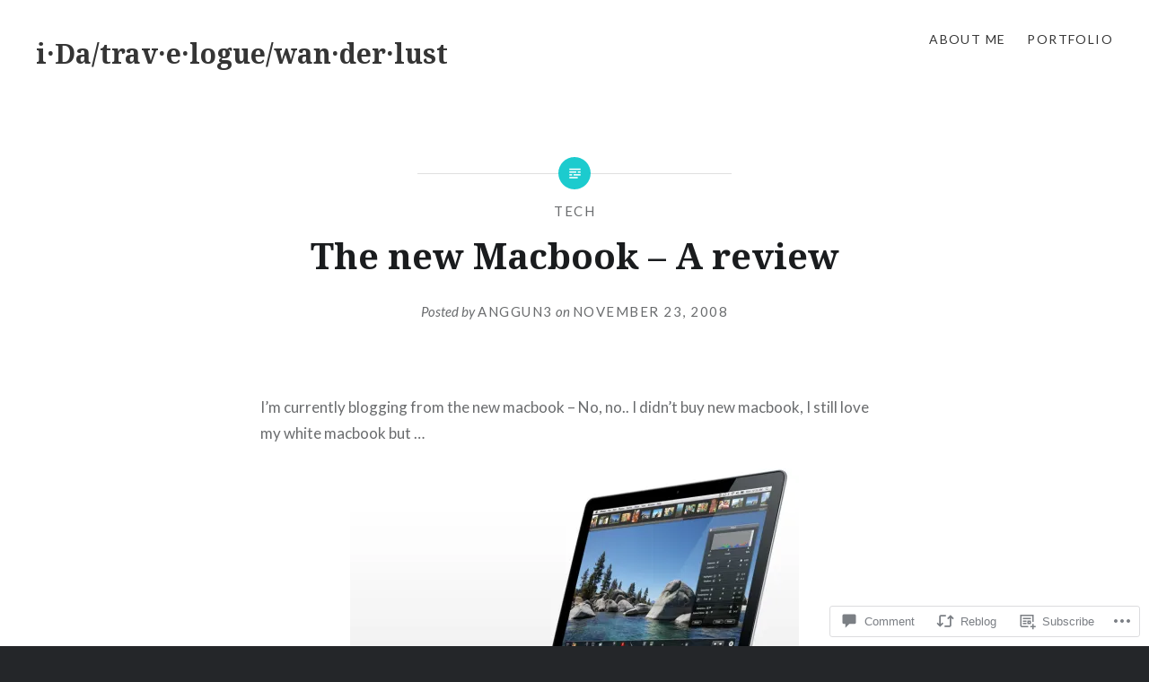

--- FILE ---
content_type: text/html; charset=UTF-8
request_url: https://anggun3.com/2008/11/23/the-new-macbook-a-review/
body_size: 33322
content:
<!DOCTYPE html>
<html lang="en">
<head>
<meta charset="UTF-8">
<meta name="viewport" content="width=device-width, initial-scale=1">
<link rel="profile" href="http://gmpg.org/xfn/11">
<link rel="pingback" href="https://anggun3.com/xmlrpc.php">

<title>The new Macbook &#8211; A review &#8211; i·Da/trav·e·logue/wan·der·lust</title>
<meta name='robots' content='max-image-preview:large' />

<!-- Async WordPress.com Remote Login -->
<script id="wpcom_remote_login_js">
var wpcom_remote_login_extra_auth = '';
function wpcom_remote_login_remove_dom_node_id( element_id ) {
	var dom_node = document.getElementById( element_id );
	if ( dom_node ) { dom_node.parentNode.removeChild( dom_node ); }
}
function wpcom_remote_login_remove_dom_node_classes( class_name ) {
	var dom_nodes = document.querySelectorAll( '.' + class_name );
	for ( var i = 0; i < dom_nodes.length; i++ ) {
		dom_nodes[ i ].parentNode.removeChild( dom_nodes[ i ] );
	}
}
function wpcom_remote_login_final_cleanup() {
	wpcom_remote_login_remove_dom_node_classes( "wpcom_remote_login_msg" );
	wpcom_remote_login_remove_dom_node_id( "wpcom_remote_login_key" );
	wpcom_remote_login_remove_dom_node_id( "wpcom_remote_login_validate" );
	wpcom_remote_login_remove_dom_node_id( "wpcom_remote_login_js" );
	wpcom_remote_login_remove_dom_node_id( "wpcom_request_access_iframe" );
	wpcom_remote_login_remove_dom_node_id( "wpcom_request_access_styles" );
}

// Watch for messages back from the remote login
window.addEventListener( "message", function( e ) {
	if ( e.origin === "https://r-login.wordpress.com" ) {
		var data = {};
		try {
			data = JSON.parse( e.data );
		} catch( e ) {
			wpcom_remote_login_final_cleanup();
			return;
		}

		if ( data.msg === 'LOGIN' ) {
			// Clean up the login check iframe
			wpcom_remote_login_remove_dom_node_id( "wpcom_remote_login_key" );

			var id_regex = new RegExp( /^[0-9]+$/ );
			var token_regex = new RegExp( /^.*|.*|.*$/ );
			if (
				token_regex.test( data.token )
				&& id_regex.test( data.wpcomid )
			) {
				// We have everything we need to ask for a login
				var script = document.createElement( "script" );
				script.setAttribute( "id", "wpcom_remote_login_validate" );
				script.src = '/remote-login.php?wpcom_remote_login=validate'
					+ '&wpcomid=' + data.wpcomid
					+ '&token=' + encodeURIComponent( data.token )
					+ '&host=' + window.location.protocol
					+ '//' + window.location.hostname
					+ '&postid=698'
					+ '&is_singular=1';
				document.body.appendChild( script );
			}

			return;
		}

		// Safari ITP, not logged in, so redirect
		if ( data.msg === 'LOGIN-REDIRECT' ) {
			window.location = 'https://wordpress.com/log-in?redirect_to=' + window.location.href;
			return;
		}

		// Safari ITP, storage access failed, remove the request
		if ( data.msg === 'LOGIN-REMOVE' ) {
			var css_zap = 'html { -webkit-transition: margin-top 1s; transition: margin-top 1s; } /* 9001 */ html { margin-top: 0 !important; } * html body { margin-top: 0 !important; } @media screen and ( max-width: 782px ) { html { margin-top: 0 !important; } * html body { margin-top: 0 !important; } }';
			var style_zap = document.createElement( 'style' );
			style_zap.type = 'text/css';
			style_zap.appendChild( document.createTextNode( css_zap ) );
			document.body.appendChild( style_zap );

			var e = document.getElementById( 'wpcom_request_access_iframe' );
			e.parentNode.removeChild( e );

			document.cookie = 'wordpress_com_login_access=denied; path=/; max-age=31536000';

			return;
		}

		// Safari ITP
		if ( data.msg === 'REQUEST_ACCESS' ) {
			console.log( 'request access: safari' );

			// Check ITP iframe enable/disable knob
			if ( wpcom_remote_login_extra_auth !== 'safari_itp_iframe' ) {
				return;
			}

			// If we are in a "private window" there is no ITP.
			var private_window = false;
			try {
				var opendb = window.openDatabase( null, null, null, null );
			} catch( e ) {
				private_window = true;
			}

			if ( private_window ) {
				console.log( 'private window' );
				return;
			}

			var iframe = document.createElement( 'iframe' );
			iframe.id = 'wpcom_request_access_iframe';
			iframe.setAttribute( 'scrolling', 'no' );
			iframe.setAttribute( 'sandbox', 'allow-storage-access-by-user-activation allow-scripts allow-same-origin allow-top-navigation-by-user-activation' );
			iframe.src = 'https://r-login.wordpress.com/remote-login.php?wpcom_remote_login=request_access&origin=' + encodeURIComponent( data.origin ) + '&wpcomid=' + encodeURIComponent( data.wpcomid );

			var css = 'html { -webkit-transition: margin-top 1s; transition: margin-top 1s; } /* 9001 */ html { margin-top: 46px !important; } * html body { margin-top: 46px !important; } @media screen and ( max-width: 660px ) { html { margin-top: 71px !important; } * html body { margin-top: 71px !important; } #wpcom_request_access_iframe { display: block; height: 71px !important; } } #wpcom_request_access_iframe { border: 0px; height: 46px; position: fixed; top: 0; left: 0; width: 100%; min-width: 100%; z-index: 99999; background: #23282d; } ';

			var style = document.createElement( 'style' );
			style.type = 'text/css';
			style.id = 'wpcom_request_access_styles';
			style.appendChild( document.createTextNode( css ) );
			document.body.appendChild( style );

			document.body.appendChild( iframe );
		}

		if ( data.msg === 'DONE' ) {
			wpcom_remote_login_final_cleanup();
		}
	}
}, false );

// Inject the remote login iframe after the page has had a chance to load
// more critical resources
window.addEventListener( "DOMContentLoaded", function( e ) {
	var iframe = document.createElement( "iframe" );
	iframe.style.display = "none";
	iframe.setAttribute( "scrolling", "no" );
	iframe.setAttribute( "id", "wpcom_remote_login_key" );
	iframe.src = "https://r-login.wordpress.com/remote-login.php"
		+ "?wpcom_remote_login=key"
		+ "&origin=aHR0cHM6Ly9hbmdndW4zLmNvbQ%3D%3D"
		+ "&wpcomid=2144598"
		+ "&time=" + Math.floor( Date.now() / 1000 );
	document.body.appendChild( iframe );
}, false );
</script>
<link rel='dns-prefetch' href='//s0.wp.com' />
<link rel='dns-prefetch' href='//widgets.wp.com' />
<link rel='dns-prefetch' href='//fonts-api.wp.com' />
<link rel="alternate" type="application/rss+xml" title="i·Da/trav·e·logue/wan·der·lust &raquo; Feed" href="https://anggun3.com/feed/" />
<link rel="alternate" type="application/rss+xml" title="i·Da/trav·e·logue/wan·der·lust &raquo; Comments Feed" href="https://anggun3.com/comments/feed/" />
<link rel="alternate" type="application/rss+xml" title="i·Da/trav·e·logue/wan·der·lust &raquo; The new Macbook &#8211; A review Comments Feed" href="https://anggun3.com/2008/11/23/the-new-macbook-a-review/feed/" />
	<script type="text/javascript">
		/* <![CDATA[ */
		function addLoadEvent(func) {
			var oldonload = window.onload;
			if (typeof window.onload != 'function') {
				window.onload = func;
			} else {
				window.onload = function () {
					oldonload();
					func();
				}
			}
		}
		/* ]]> */
	</script>
	<link crossorigin='anonymous' rel='stylesheet' id='all-css-0-1' href='/wp-content/mu-plugins/likes/jetpack-likes.css?m=1743883414i&cssminify=yes' type='text/css' media='all' />
<style id='wp-emoji-styles-inline-css'>

	img.wp-smiley, img.emoji {
		display: inline !important;
		border: none !important;
		box-shadow: none !important;
		height: 1em !important;
		width: 1em !important;
		margin: 0 0.07em !important;
		vertical-align: -0.1em !important;
		background: none !important;
		padding: 0 !important;
	}
/*# sourceURL=wp-emoji-styles-inline-css */
</style>
<link crossorigin='anonymous' rel='stylesheet' id='all-css-2-1' href='/wp-content/plugins/gutenberg-core/v22.2.0/build/styles/block-library/style.css?m=1764855221i&cssminify=yes' type='text/css' media='all' />
<style id='wp-block-library-inline-css'>
.has-text-align-justify {
	text-align:justify;
}
.has-text-align-justify{text-align:justify;}

/*# sourceURL=wp-block-library-inline-css */
</style><style id='global-styles-inline-css'>
:root{--wp--preset--aspect-ratio--square: 1;--wp--preset--aspect-ratio--4-3: 4/3;--wp--preset--aspect-ratio--3-4: 3/4;--wp--preset--aspect-ratio--3-2: 3/2;--wp--preset--aspect-ratio--2-3: 2/3;--wp--preset--aspect-ratio--16-9: 16/9;--wp--preset--aspect-ratio--9-16: 9/16;--wp--preset--color--black: #000000;--wp--preset--color--cyan-bluish-gray: #abb8c3;--wp--preset--color--white: #ffffff;--wp--preset--color--pale-pink: #f78da7;--wp--preset--color--vivid-red: #cf2e2e;--wp--preset--color--luminous-vivid-orange: #ff6900;--wp--preset--color--luminous-vivid-amber: #fcb900;--wp--preset--color--light-green-cyan: #7bdcb5;--wp--preset--color--vivid-green-cyan: #00d084;--wp--preset--color--pale-cyan-blue: #8ed1fc;--wp--preset--color--vivid-cyan-blue: #0693e3;--wp--preset--color--vivid-purple: #9b51e0;--wp--preset--gradient--vivid-cyan-blue-to-vivid-purple: linear-gradient(135deg,rgb(6,147,227) 0%,rgb(155,81,224) 100%);--wp--preset--gradient--light-green-cyan-to-vivid-green-cyan: linear-gradient(135deg,rgb(122,220,180) 0%,rgb(0,208,130) 100%);--wp--preset--gradient--luminous-vivid-amber-to-luminous-vivid-orange: linear-gradient(135deg,rgb(252,185,0) 0%,rgb(255,105,0) 100%);--wp--preset--gradient--luminous-vivid-orange-to-vivid-red: linear-gradient(135deg,rgb(255,105,0) 0%,rgb(207,46,46) 100%);--wp--preset--gradient--very-light-gray-to-cyan-bluish-gray: linear-gradient(135deg,rgb(238,238,238) 0%,rgb(169,184,195) 100%);--wp--preset--gradient--cool-to-warm-spectrum: linear-gradient(135deg,rgb(74,234,220) 0%,rgb(151,120,209) 20%,rgb(207,42,186) 40%,rgb(238,44,130) 60%,rgb(251,105,98) 80%,rgb(254,248,76) 100%);--wp--preset--gradient--blush-light-purple: linear-gradient(135deg,rgb(255,206,236) 0%,rgb(152,150,240) 100%);--wp--preset--gradient--blush-bordeaux: linear-gradient(135deg,rgb(254,205,165) 0%,rgb(254,45,45) 50%,rgb(107,0,62) 100%);--wp--preset--gradient--luminous-dusk: linear-gradient(135deg,rgb(255,203,112) 0%,rgb(199,81,192) 50%,rgb(65,88,208) 100%);--wp--preset--gradient--pale-ocean: linear-gradient(135deg,rgb(255,245,203) 0%,rgb(182,227,212) 50%,rgb(51,167,181) 100%);--wp--preset--gradient--electric-grass: linear-gradient(135deg,rgb(202,248,128) 0%,rgb(113,206,126) 100%);--wp--preset--gradient--midnight: linear-gradient(135deg,rgb(2,3,129) 0%,rgb(40,116,252) 100%);--wp--preset--font-size--small: 13px;--wp--preset--font-size--medium: 20px;--wp--preset--font-size--large: 36px;--wp--preset--font-size--x-large: 42px;--wp--preset--font-family--albert-sans: 'Albert Sans', sans-serif;--wp--preset--font-family--alegreya: Alegreya, serif;--wp--preset--font-family--arvo: Arvo, serif;--wp--preset--font-family--bodoni-moda: 'Bodoni Moda', serif;--wp--preset--font-family--bricolage-grotesque: 'Bricolage Grotesque', sans-serif;--wp--preset--font-family--cabin: Cabin, sans-serif;--wp--preset--font-family--chivo: Chivo, sans-serif;--wp--preset--font-family--commissioner: Commissioner, sans-serif;--wp--preset--font-family--cormorant: Cormorant, serif;--wp--preset--font-family--courier-prime: 'Courier Prime', monospace;--wp--preset--font-family--crimson-pro: 'Crimson Pro', serif;--wp--preset--font-family--dm-mono: 'DM Mono', monospace;--wp--preset--font-family--dm-sans: 'DM Sans', sans-serif;--wp--preset--font-family--dm-serif-display: 'DM Serif Display', serif;--wp--preset--font-family--domine: Domine, serif;--wp--preset--font-family--eb-garamond: 'EB Garamond', serif;--wp--preset--font-family--epilogue: Epilogue, sans-serif;--wp--preset--font-family--fahkwang: Fahkwang, sans-serif;--wp--preset--font-family--figtree: Figtree, sans-serif;--wp--preset--font-family--fira-sans: 'Fira Sans', sans-serif;--wp--preset--font-family--fjalla-one: 'Fjalla One', sans-serif;--wp--preset--font-family--fraunces: Fraunces, serif;--wp--preset--font-family--gabarito: Gabarito, system-ui;--wp--preset--font-family--ibm-plex-mono: 'IBM Plex Mono', monospace;--wp--preset--font-family--ibm-plex-sans: 'IBM Plex Sans', sans-serif;--wp--preset--font-family--ibarra-real-nova: 'Ibarra Real Nova', serif;--wp--preset--font-family--instrument-serif: 'Instrument Serif', serif;--wp--preset--font-family--inter: Inter, sans-serif;--wp--preset--font-family--josefin-sans: 'Josefin Sans', sans-serif;--wp--preset--font-family--jost: Jost, sans-serif;--wp--preset--font-family--libre-baskerville: 'Libre Baskerville', serif;--wp--preset--font-family--libre-franklin: 'Libre Franklin', sans-serif;--wp--preset--font-family--literata: Literata, serif;--wp--preset--font-family--lora: Lora, serif;--wp--preset--font-family--merriweather: Merriweather, serif;--wp--preset--font-family--montserrat: Montserrat, sans-serif;--wp--preset--font-family--newsreader: Newsreader, serif;--wp--preset--font-family--noto-sans-mono: 'Noto Sans Mono', sans-serif;--wp--preset--font-family--nunito: Nunito, sans-serif;--wp--preset--font-family--open-sans: 'Open Sans', sans-serif;--wp--preset--font-family--overpass: Overpass, sans-serif;--wp--preset--font-family--pt-serif: 'PT Serif', serif;--wp--preset--font-family--petrona: Petrona, serif;--wp--preset--font-family--piazzolla: Piazzolla, serif;--wp--preset--font-family--playfair-display: 'Playfair Display', serif;--wp--preset--font-family--plus-jakarta-sans: 'Plus Jakarta Sans', sans-serif;--wp--preset--font-family--poppins: Poppins, sans-serif;--wp--preset--font-family--raleway: Raleway, sans-serif;--wp--preset--font-family--roboto: Roboto, sans-serif;--wp--preset--font-family--roboto-slab: 'Roboto Slab', serif;--wp--preset--font-family--rubik: Rubik, sans-serif;--wp--preset--font-family--rufina: Rufina, serif;--wp--preset--font-family--sora: Sora, sans-serif;--wp--preset--font-family--source-sans-3: 'Source Sans 3', sans-serif;--wp--preset--font-family--source-serif-4: 'Source Serif 4', serif;--wp--preset--font-family--space-mono: 'Space Mono', monospace;--wp--preset--font-family--syne: Syne, sans-serif;--wp--preset--font-family--texturina: Texturina, serif;--wp--preset--font-family--urbanist: Urbanist, sans-serif;--wp--preset--font-family--work-sans: 'Work Sans', sans-serif;--wp--preset--spacing--20: 0.44rem;--wp--preset--spacing--30: 0.67rem;--wp--preset--spacing--40: 1rem;--wp--preset--spacing--50: 1.5rem;--wp--preset--spacing--60: 2.25rem;--wp--preset--spacing--70: 3.38rem;--wp--preset--spacing--80: 5.06rem;--wp--preset--shadow--natural: 6px 6px 9px rgba(0, 0, 0, 0.2);--wp--preset--shadow--deep: 12px 12px 50px rgba(0, 0, 0, 0.4);--wp--preset--shadow--sharp: 6px 6px 0px rgba(0, 0, 0, 0.2);--wp--preset--shadow--outlined: 6px 6px 0px -3px rgb(255, 255, 255), 6px 6px rgb(0, 0, 0);--wp--preset--shadow--crisp: 6px 6px 0px rgb(0, 0, 0);}:where(.is-layout-flex){gap: 0.5em;}:where(.is-layout-grid){gap: 0.5em;}body .is-layout-flex{display: flex;}.is-layout-flex{flex-wrap: wrap;align-items: center;}.is-layout-flex > :is(*, div){margin: 0;}body .is-layout-grid{display: grid;}.is-layout-grid > :is(*, div){margin: 0;}:where(.wp-block-columns.is-layout-flex){gap: 2em;}:where(.wp-block-columns.is-layout-grid){gap: 2em;}:where(.wp-block-post-template.is-layout-flex){gap: 1.25em;}:where(.wp-block-post-template.is-layout-grid){gap: 1.25em;}.has-black-color{color: var(--wp--preset--color--black) !important;}.has-cyan-bluish-gray-color{color: var(--wp--preset--color--cyan-bluish-gray) !important;}.has-white-color{color: var(--wp--preset--color--white) !important;}.has-pale-pink-color{color: var(--wp--preset--color--pale-pink) !important;}.has-vivid-red-color{color: var(--wp--preset--color--vivid-red) !important;}.has-luminous-vivid-orange-color{color: var(--wp--preset--color--luminous-vivid-orange) !important;}.has-luminous-vivid-amber-color{color: var(--wp--preset--color--luminous-vivid-amber) !important;}.has-light-green-cyan-color{color: var(--wp--preset--color--light-green-cyan) !important;}.has-vivid-green-cyan-color{color: var(--wp--preset--color--vivid-green-cyan) !important;}.has-pale-cyan-blue-color{color: var(--wp--preset--color--pale-cyan-blue) !important;}.has-vivid-cyan-blue-color{color: var(--wp--preset--color--vivid-cyan-blue) !important;}.has-vivid-purple-color{color: var(--wp--preset--color--vivid-purple) !important;}.has-black-background-color{background-color: var(--wp--preset--color--black) !important;}.has-cyan-bluish-gray-background-color{background-color: var(--wp--preset--color--cyan-bluish-gray) !important;}.has-white-background-color{background-color: var(--wp--preset--color--white) !important;}.has-pale-pink-background-color{background-color: var(--wp--preset--color--pale-pink) !important;}.has-vivid-red-background-color{background-color: var(--wp--preset--color--vivid-red) !important;}.has-luminous-vivid-orange-background-color{background-color: var(--wp--preset--color--luminous-vivid-orange) !important;}.has-luminous-vivid-amber-background-color{background-color: var(--wp--preset--color--luminous-vivid-amber) !important;}.has-light-green-cyan-background-color{background-color: var(--wp--preset--color--light-green-cyan) !important;}.has-vivid-green-cyan-background-color{background-color: var(--wp--preset--color--vivid-green-cyan) !important;}.has-pale-cyan-blue-background-color{background-color: var(--wp--preset--color--pale-cyan-blue) !important;}.has-vivid-cyan-blue-background-color{background-color: var(--wp--preset--color--vivid-cyan-blue) !important;}.has-vivid-purple-background-color{background-color: var(--wp--preset--color--vivid-purple) !important;}.has-black-border-color{border-color: var(--wp--preset--color--black) !important;}.has-cyan-bluish-gray-border-color{border-color: var(--wp--preset--color--cyan-bluish-gray) !important;}.has-white-border-color{border-color: var(--wp--preset--color--white) !important;}.has-pale-pink-border-color{border-color: var(--wp--preset--color--pale-pink) !important;}.has-vivid-red-border-color{border-color: var(--wp--preset--color--vivid-red) !important;}.has-luminous-vivid-orange-border-color{border-color: var(--wp--preset--color--luminous-vivid-orange) !important;}.has-luminous-vivid-amber-border-color{border-color: var(--wp--preset--color--luminous-vivid-amber) !important;}.has-light-green-cyan-border-color{border-color: var(--wp--preset--color--light-green-cyan) !important;}.has-vivid-green-cyan-border-color{border-color: var(--wp--preset--color--vivid-green-cyan) !important;}.has-pale-cyan-blue-border-color{border-color: var(--wp--preset--color--pale-cyan-blue) !important;}.has-vivid-cyan-blue-border-color{border-color: var(--wp--preset--color--vivid-cyan-blue) !important;}.has-vivid-purple-border-color{border-color: var(--wp--preset--color--vivid-purple) !important;}.has-vivid-cyan-blue-to-vivid-purple-gradient-background{background: var(--wp--preset--gradient--vivid-cyan-blue-to-vivid-purple) !important;}.has-light-green-cyan-to-vivid-green-cyan-gradient-background{background: var(--wp--preset--gradient--light-green-cyan-to-vivid-green-cyan) !important;}.has-luminous-vivid-amber-to-luminous-vivid-orange-gradient-background{background: var(--wp--preset--gradient--luminous-vivid-amber-to-luminous-vivid-orange) !important;}.has-luminous-vivid-orange-to-vivid-red-gradient-background{background: var(--wp--preset--gradient--luminous-vivid-orange-to-vivid-red) !important;}.has-very-light-gray-to-cyan-bluish-gray-gradient-background{background: var(--wp--preset--gradient--very-light-gray-to-cyan-bluish-gray) !important;}.has-cool-to-warm-spectrum-gradient-background{background: var(--wp--preset--gradient--cool-to-warm-spectrum) !important;}.has-blush-light-purple-gradient-background{background: var(--wp--preset--gradient--blush-light-purple) !important;}.has-blush-bordeaux-gradient-background{background: var(--wp--preset--gradient--blush-bordeaux) !important;}.has-luminous-dusk-gradient-background{background: var(--wp--preset--gradient--luminous-dusk) !important;}.has-pale-ocean-gradient-background{background: var(--wp--preset--gradient--pale-ocean) !important;}.has-electric-grass-gradient-background{background: var(--wp--preset--gradient--electric-grass) !important;}.has-midnight-gradient-background{background: var(--wp--preset--gradient--midnight) !important;}.has-small-font-size{font-size: var(--wp--preset--font-size--small) !important;}.has-medium-font-size{font-size: var(--wp--preset--font-size--medium) !important;}.has-large-font-size{font-size: var(--wp--preset--font-size--large) !important;}.has-x-large-font-size{font-size: var(--wp--preset--font-size--x-large) !important;}.has-albert-sans-font-family{font-family: var(--wp--preset--font-family--albert-sans) !important;}.has-alegreya-font-family{font-family: var(--wp--preset--font-family--alegreya) !important;}.has-arvo-font-family{font-family: var(--wp--preset--font-family--arvo) !important;}.has-bodoni-moda-font-family{font-family: var(--wp--preset--font-family--bodoni-moda) !important;}.has-bricolage-grotesque-font-family{font-family: var(--wp--preset--font-family--bricolage-grotesque) !important;}.has-cabin-font-family{font-family: var(--wp--preset--font-family--cabin) !important;}.has-chivo-font-family{font-family: var(--wp--preset--font-family--chivo) !important;}.has-commissioner-font-family{font-family: var(--wp--preset--font-family--commissioner) !important;}.has-cormorant-font-family{font-family: var(--wp--preset--font-family--cormorant) !important;}.has-courier-prime-font-family{font-family: var(--wp--preset--font-family--courier-prime) !important;}.has-crimson-pro-font-family{font-family: var(--wp--preset--font-family--crimson-pro) !important;}.has-dm-mono-font-family{font-family: var(--wp--preset--font-family--dm-mono) !important;}.has-dm-sans-font-family{font-family: var(--wp--preset--font-family--dm-sans) !important;}.has-dm-serif-display-font-family{font-family: var(--wp--preset--font-family--dm-serif-display) !important;}.has-domine-font-family{font-family: var(--wp--preset--font-family--domine) !important;}.has-eb-garamond-font-family{font-family: var(--wp--preset--font-family--eb-garamond) !important;}.has-epilogue-font-family{font-family: var(--wp--preset--font-family--epilogue) !important;}.has-fahkwang-font-family{font-family: var(--wp--preset--font-family--fahkwang) !important;}.has-figtree-font-family{font-family: var(--wp--preset--font-family--figtree) !important;}.has-fira-sans-font-family{font-family: var(--wp--preset--font-family--fira-sans) !important;}.has-fjalla-one-font-family{font-family: var(--wp--preset--font-family--fjalla-one) !important;}.has-fraunces-font-family{font-family: var(--wp--preset--font-family--fraunces) !important;}.has-gabarito-font-family{font-family: var(--wp--preset--font-family--gabarito) !important;}.has-ibm-plex-mono-font-family{font-family: var(--wp--preset--font-family--ibm-plex-mono) !important;}.has-ibm-plex-sans-font-family{font-family: var(--wp--preset--font-family--ibm-plex-sans) !important;}.has-ibarra-real-nova-font-family{font-family: var(--wp--preset--font-family--ibarra-real-nova) !important;}.has-instrument-serif-font-family{font-family: var(--wp--preset--font-family--instrument-serif) !important;}.has-inter-font-family{font-family: var(--wp--preset--font-family--inter) !important;}.has-josefin-sans-font-family{font-family: var(--wp--preset--font-family--josefin-sans) !important;}.has-jost-font-family{font-family: var(--wp--preset--font-family--jost) !important;}.has-libre-baskerville-font-family{font-family: var(--wp--preset--font-family--libre-baskerville) !important;}.has-libre-franklin-font-family{font-family: var(--wp--preset--font-family--libre-franklin) !important;}.has-literata-font-family{font-family: var(--wp--preset--font-family--literata) !important;}.has-lora-font-family{font-family: var(--wp--preset--font-family--lora) !important;}.has-merriweather-font-family{font-family: var(--wp--preset--font-family--merriweather) !important;}.has-montserrat-font-family{font-family: var(--wp--preset--font-family--montserrat) !important;}.has-newsreader-font-family{font-family: var(--wp--preset--font-family--newsreader) !important;}.has-noto-sans-mono-font-family{font-family: var(--wp--preset--font-family--noto-sans-mono) !important;}.has-nunito-font-family{font-family: var(--wp--preset--font-family--nunito) !important;}.has-open-sans-font-family{font-family: var(--wp--preset--font-family--open-sans) !important;}.has-overpass-font-family{font-family: var(--wp--preset--font-family--overpass) !important;}.has-pt-serif-font-family{font-family: var(--wp--preset--font-family--pt-serif) !important;}.has-petrona-font-family{font-family: var(--wp--preset--font-family--petrona) !important;}.has-piazzolla-font-family{font-family: var(--wp--preset--font-family--piazzolla) !important;}.has-playfair-display-font-family{font-family: var(--wp--preset--font-family--playfair-display) !important;}.has-plus-jakarta-sans-font-family{font-family: var(--wp--preset--font-family--plus-jakarta-sans) !important;}.has-poppins-font-family{font-family: var(--wp--preset--font-family--poppins) !important;}.has-raleway-font-family{font-family: var(--wp--preset--font-family--raleway) !important;}.has-roboto-font-family{font-family: var(--wp--preset--font-family--roboto) !important;}.has-roboto-slab-font-family{font-family: var(--wp--preset--font-family--roboto-slab) !important;}.has-rubik-font-family{font-family: var(--wp--preset--font-family--rubik) !important;}.has-rufina-font-family{font-family: var(--wp--preset--font-family--rufina) !important;}.has-sora-font-family{font-family: var(--wp--preset--font-family--sora) !important;}.has-source-sans-3-font-family{font-family: var(--wp--preset--font-family--source-sans-3) !important;}.has-source-serif-4-font-family{font-family: var(--wp--preset--font-family--source-serif-4) !important;}.has-space-mono-font-family{font-family: var(--wp--preset--font-family--space-mono) !important;}.has-syne-font-family{font-family: var(--wp--preset--font-family--syne) !important;}.has-texturina-font-family{font-family: var(--wp--preset--font-family--texturina) !important;}.has-urbanist-font-family{font-family: var(--wp--preset--font-family--urbanist) !important;}.has-work-sans-font-family{font-family: var(--wp--preset--font-family--work-sans) !important;}
/*# sourceURL=global-styles-inline-css */
</style>

<style id='classic-theme-styles-inline-css'>
/*! This file is auto-generated */
.wp-block-button__link{color:#fff;background-color:#32373c;border-radius:9999px;box-shadow:none;text-decoration:none;padding:calc(.667em + 2px) calc(1.333em + 2px);font-size:1.125em}.wp-block-file__button{background:#32373c;color:#fff;text-decoration:none}
/*# sourceURL=/wp-includes/css/classic-themes.min.css */
</style>
<link crossorigin='anonymous' rel='stylesheet' id='all-css-4-1' href='/_static/??-eJx9j8sOwkAIRX/IkTZGGxfGTzHzIHVq55GBaf18aZpu1HRD4MLhAsxZ2RQZI0OoKo+195HApoKih6wZZCKg8xpHDDJ2tEQH+I/N3vXIgtOWK8b3PpLFRhmTCxIpicHXoPgpXrTHDchZ25cSaV2xNoBq3HqPCaNLBXTlFDSztz8UULFgqh8dTFiMOIu4fEnf9XLLPdza7tI07fl66oYPKzZ26Q==&cssminify=yes' type='text/css' media='all' />
<link rel='stylesheet' id='verbum-gutenberg-css-css' href='https://widgets.wp.com/verbum-block-editor/block-editor.css?ver=1738686361' media='all' />
<link crossorigin='anonymous' rel='stylesheet' id='all-css-6-1' href='/wp-content/mu-plugins/jetpack-plugin/sun/_inc/genericons/genericons/genericons.css?m=1753279645i&cssminify=yes' type='text/css' media='all' />
<link rel='stylesheet' id='dyad-fonts-css' href='https://fonts-api.wp.com/css?family=Lato%3A400%2C400italic%2C700%2C700italic%7CNoto+Serif%3A400%2C400italic%2C700%2C700italic&#038;subset=latin%2Clatin-ext' media='all' />
<link crossorigin='anonymous' rel='stylesheet' id='all-css-8-1' href='/_static/??-eJx9zNsKwjAQBNAfMi4ivbyI35Im27i6uZBNCP37VnypiH2bgTMDLSkTQ8FQoDzQo0CqE9hFW5CyMJ6NyAkOFAXzkaolE/2P91Ulro6CQCPrsAjMTOaV//zvfMaJo9uig03t6tHIYVQcjS4Uw1dRM2vK7+nd3y5DP/Rddx3H5wqeVWA6&cssminify=yes' type='text/css' media='all' />
<style id='jetpack-global-styles-frontend-style-inline-css'>
:root { --font-headings: unset; --font-base: unset; --font-headings-default: -apple-system,BlinkMacSystemFont,"Segoe UI",Roboto,Oxygen-Sans,Ubuntu,Cantarell,"Helvetica Neue",sans-serif; --font-base-default: -apple-system,BlinkMacSystemFont,"Segoe UI",Roboto,Oxygen-Sans,Ubuntu,Cantarell,"Helvetica Neue",sans-serif;}
/*# sourceURL=jetpack-global-styles-frontend-style-inline-css */
</style>
<link crossorigin='anonymous' rel='stylesheet' id='all-css-10-1' href='/_static/??-eJyNjcsKAjEMRX/IGtQZBxfip0hMS9sxTYppGfx7H7gRN+7ugcs5sFRHKi1Ig9Jd5R6zGMyhVaTrh8G6QFHfORhYwlvw6P39PbPENZmt4G/ROQuBKWVkxxrVvuBH1lIoz2waILJekF+HUzlupnG3nQ77YZwfuRJIaQ==&cssminify=yes' type='text/css' media='all' />
<script type="text/javascript" id="wpcom-actionbar-placeholder-js-extra">
/* <![CDATA[ */
var actionbardata = {"siteID":"2144598","postID":"698","siteURL":"https://anggun3.com","xhrURL":"https://anggun3.com/wp-admin/admin-ajax.php","nonce":"0b2adfe689","isLoggedIn":"","statusMessage":"","subsEmailDefault":"instantly","proxyScriptUrl":"https://s0.wp.com/wp-content/js/wpcom-proxy-request.js?m=1513050504i&amp;ver=20211021","shortlink":"https://wp.me/p8ZUi-bg","i18n":{"followedText":"New posts from this site will now appear in your \u003Ca href=\"https://wordpress.com/reader\"\u003EReader\u003C/a\u003E","foldBar":"Collapse this bar","unfoldBar":"Expand this bar","shortLinkCopied":"Shortlink copied to clipboard."}};
//# sourceURL=wpcom-actionbar-placeholder-js-extra
/* ]]> */
</script>
<script type="text/javascript" id="jetpack-mu-wpcom-settings-js-before">
/* <![CDATA[ */
var JETPACK_MU_WPCOM_SETTINGS = {"assetsUrl":"https://s0.wp.com/wp-content/mu-plugins/jetpack-mu-wpcom-plugin/sun/jetpack_vendor/automattic/jetpack-mu-wpcom/src/build/"};
//# sourceURL=jetpack-mu-wpcom-settings-js-before
/* ]]> */
</script>
<script crossorigin='anonymous' type='text/javascript'  src='/_static/??-eJzTLy/QTc7PK0nNK9HPKtYvyinRLSjKr6jUyyrW0QfKZeYl55SmpBaDJLMKS1OLKqGUXm5mHkFFurmZ6UWJJalQxfa5tobmRgamxgZmFpZZACbyLJI='></script>
<script type="text/javascript" id="rlt-proxy-js-after">
/* <![CDATA[ */
	rltInitialize( {"token":null,"iframeOrigins":["https:\/\/widgets.wp.com"]} );
//# sourceURL=rlt-proxy-js-after
/* ]]> */
</script>
<link rel="EditURI" type="application/rsd+xml" title="RSD" href="https://anggun3.wordpress.com/xmlrpc.php?rsd" />
<meta name="generator" content="WordPress.com" />
<link rel="canonical" href="https://anggun3.com/2008/11/23/the-new-macbook-a-review/" />
<link rel='shortlink' href='https://wp.me/p8ZUi-bg' />
<link rel="alternate" type="application/json+oembed" href="https://public-api.wordpress.com/oembed/?format=json&amp;url=https%3A%2F%2Fanggun3.com%2F2008%2F11%2F23%2Fthe-new-macbook-a-review%2F&amp;for=wpcom-auto-discovery" /><link rel="alternate" type="application/xml+oembed" href="https://public-api.wordpress.com/oembed/?format=xml&amp;url=https%3A%2F%2Fanggun3.com%2F2008%2F11%2F23%2Fthe-new-macbook-a-review%2F&amp;for=wpcom-auto-discovery" />
<!-- Jetpack Open Graph Tags -->
<meta property="og:type" content="article" />
<meta property="og:title" content="The new Macbook &#8211; A review" />
<meta property="og:url" content="https://anggun3.com/2008/11/23/the-new-macbook-a-review/" />
<meta property="og:description" content="I&#8217;m currently blogging from the new macbook &#8211; No, no.. I didn&#8217;t buy new macbook, I still love my white macbook but &#8230; belongs to my cousin. She just bought the new macbook to…" />
<meta property="article:published_time" content="2008-11-23T03:27:54+00:00" />
<meta property="article:modified_time" content="2008-11-23T03:40:13+00:00" />
<meta property="og:site_name" content="i·Da/trav·e·logue/wan·der·lust" />
<meta property="og:image" content="https://anggun3.wordpress.com/files/2008/11/overview-hero20081014.jpg" />
<meta property="og:image:width" content="500" />
<meta property="og:image:height" content="258" />
<meta property="og:image:alt" content="overview-hero20081014" />
<meta property="og:locale" content="en_US" />
<meta property="article:publisher" content="https://www.facebook.com/WordPresscom" />
<meta name="twitter:creator" content="@luvgirlish" />
<meta name="twitter:site" content="@luvgirlish" />
<meta name="twitter:text:title" content="The new Macbook &#8211; A review" />
<meta name="twitter:image" content="https://anggun3.wordpress.com/files/2008/11/overview-hero20081014.jpg?w=640" />
<meta name="twitter:image:alt" content="overview-hero20081014" />
<meta name="twitter:card" content="summary_large_image" />

<!-- End Jetpack Open Graph Tags -->
<link rel="shortcut icon" type="image/x-icon" href="https://s0.wp.com/i/favicon.ico?m=1713425267i" sizes="16x16 24x24 32x32 48x48" />
<link rel="icon" type="image/x-icon" href="https://s0.wp.com/i/favicon.ico?m=1713425267i" sizes="16x16 24x24 32x32 48x48" />
<link rel="apple-touch-icon" href="https://s0.wp.com/i/webclip.png?m=1713868326i" />
<link rel='openid.server' href='https://anggun3.com/?openidserver=1' />
<link rel='openid.delegate' href='https://anggun3.com/' />
<link rel="search" type="application/opensearchdescription+xml" href="https://anggun3.com/osd.xml" title="i·Da/trav·e·logue/wan·der·lust" />
<link rel="search" type="application/opensearchdescription+xml" href="https://s1.wp.com/opensearch.xml" title="WordPress.com" />
<style type="text/css">.recentcomments a{display:inline !important;padding:0 !important;margin:0 !important;}</style>		<style type="text/css">
			.recentcomments a {
				display: inline !important;
				padding: 0 !important;
				margin: 0 !important;
			}

			table.recentcommentsavatartop img.avatar, table.recentcommentsavatarend img.avatar {
				border: 0px;
				margin: 0;
			}

			table.recentcommentsavatartop a, table.recentcommentsavatarend a {
				border: 0px !important;
				background-color: transparent !important;
			}

			td.recentcommentsavatarend, td.recentcommentsavatartop {
				padding: 0px 0px 1px 0px;
				margin: 0px;
			}

			td.recentcommentstextend {
				border: none !important;
				padding: 0px 0px 2px 10px;
			}

			.rtl td.recentcommentstextend {
				padding: 0px 10px 2px 0px;
			}

			td.recentcommentstexttop {
				border: none;
				padding: 0px 0px 0px 10px;
			}

			.rtl td.recentcommentstexttop {
				padding: 0px 10px 0px 0px;
			}
		</style>
		<meta name="description" content="I&#039;m currently blogging from the new macbook - No, no.. I didn&#039;t buy new macbook, I still love my white macbook but ... belongs to my cousin. She just bought the new macbook to replace her iBook G4 (yep, THAT old). and now I&#039;m all GREEN. *dayumm* Anyway, some of the new features/ better spec-requirement&hellip;" />
<style type="text/css" id="custom-colors-css">
	blockquote,
	blockquote cite,
	.comments-area-wrapper blockquote,
	.comments-area-wrapper blockquote cite {
		color: inherit;
	}

	.site-header,
	.is-scrolled .site-header,
	.home .site-header,
	.blog .site-header {
		background: transparent;
		text-shadow: none;
	}

	#page .site-header:before {
		bottom: 0;
		content: "";
		display: block;
		left: 0;
		opacity: 0.8;
		position: absolute;
		right: 0;
		top: 0;
		z-index: 0;
	}

	#site-navigation ul ul a {
		color: #fff;
	}

	.banner-featured {
		text-shadow: none;
	}

	.posts .entry-inner:before {
		opacity: 0.3;
	}

	.posts .hentry:not(.has-post-thumbnail) .entry-inner:after {
			border-color: #ddd;
	}

	.posts .hentry:not(.has-post-thumbnail):before {
		border-color: #e1e1e1;
	}

	.posts .hentry .link-more a {
		opacity: 1.0;
		-webkit-transition: opacity 0.3s;
		transition: opacity 0.3s;
	}

	.posts .hentry:hover .link-more a {
		opacity: 0.75;
	}

	.posts .edit-link a {
		color: #ccc;
	}

	.posts .edit-link a:hover {
		color: #aaa;
	}

	.widget thead tr,
	.widget tr:hover {
		background-color: rgba(0,0,0,0.1);
	}

	@media only screen and (max-width: 1200px) {
		.site-header:before,
		.is-scrolled .site-header:before {
			opacity: 1.0;
		}

		.has-post-thumbnail .entry-header .entry-meta .cat-links {
			background-color: transparent;
		}

		.has-post-thumbnail.is-singular:not(.home) .entry-header .cat-links a,
		.has-post-thumbnail.is-singular:not(.home) .entry-header .cat-links {
    		color: #6a6c6e !important;
		}
	}

	@media only screen and (max-width: 960px) {
		#site-navigation ul a,
		#site-navigation ul ul a {
			color: inherit;
		}

		.site-header #site-navigation ul ul li {
			background-color: transparent;
		}
	}

.site-header:before,
		.is-singular .entry-media-thumb,
		#commentform input[type="submit"],
		#infinite-handle,
		.posts-navigation,
		.site-footer { background-color: #ffffff;}
.bypostauthor .comment-author:before { color: #ffffff;}
#site-navigation ul ul li { background-color: #939393;}
#site-navigation ul ul:before { border-bottom-color: #939393;}
#site-navigation ul ul ul:before { border-right-color: #939393;}
.posts .entry-inner:before { color: #6D6D6D;}
.posts,
		.posts .entry-media,
		.comments-area-wrapper,
		.milestone-widget .milestone-header,
		.footer-bottom-info { background-color: #F2F2F2;}
.milestone-widget .milestone-countdown { border-color: #F2F2F2;}
.milestone-widget .milestone-countdown,
		.milestone-widget .milestone-message { color: #B7B7B7;}
.site-header #site-navigation ul li { border-color: #E5E5E5;}
.comment-author.vcard cite { color: #636363;}
.bypostauthor .comment-author:before { background-color: #636363;}
.comment-meta,
		.comment .reply:before,
		.comment .reply a { color: #7F7F7F;}
.comment-meta { border-bottom-color: #B7B7B7;}
#infinite-handle span button,
		#infinite-handle span button:hover,
		#infinite-handle span button:focus,
		.posts-navigation a,
		.widget,
		.site-footer { color: #6D6D6D;}
.comments-area-wrapper { color: #6D6D6D;}
.widget_search ::-webkit-input-placeholder { color: #939393;}
.widget_search :-moz-placeholder { color: #939393;}
.widget_search ::-moz-placeholder { color: #939393;}
.widget_search :-ms-input-placeholder { color: #939393;}
.site-header,
		#site-navigation a,
		.menu-toggle,
		.comments-title .add-comment-link,
		.comments-title,
		.comments-title a,
		.comments-area-wrapper,
		.comments-area-wrapper h1,
		.comments-area-wrapper h2,
		.comments-area-wrapper h3,
		.comments-area-wrapper h4,
		.comments-area-wrapper h5,
		.comments-area-wrapper h6,
		.comment-body pre,
		.comment-footer .author.vcard,
		.comment-footer,
		#commentform input[type="submit"],
		.widget h1,
		.widget h2,
		.widget h3,
		.widget h4,
		.widget h5,
		.widget h6,
		.widget a,
		.widget button,
		.widget .button,
		.widget_search input,
		.widget input[type="submit"],
		.widget-area select,
		.widget_flickr #flickr_badge_uber_wrapper a:hover,
		.widget_flickr #flickr_badge_uber_wrapper a:link,
		.widget_flickr #flickr_badge_uber_wrapper a:active,
		.widget_flickr #flickr_badge_uber_wrapper a:visited,
		.widget_goodreads div[class^="gr_custom_each_container"],
		.milestone-header { color: #353535;}
.widget ul li,
		.widget_jp_blogs_i_follow ol li { border-top-color: #DDDDDD;}
.comment-footer,
		.widget ul li,
		.widget_jp_blogs_i_follow ol li { border-bottom-color: #DDDDDD;}
.comments-title,
		.comments-area-wrapper blockquote,
		#commentform input[type="text"],
		#commentform input[type="email"],
		#commentform input[type="url"],
		#commentform textarea,
		.widget .tagcloud a,
		.widget.widget_tag_cloud a,
		.wp_widget_tag_cloud a,
		.widget button,
		.widget .button,
		.widget input[type="submit"],
		.widget table,
		.widget th,
		.widget td,
		.widget input,
		.widget select,
		.widget textarea { border-color: #DDDDDD;}
.site-banner-header .banner-featured { color: #232323;}
.error404-widgets .widget a { color: #6D6D6D;}
.error404 .entry-content .widget ul li { color: #939393;}
.site-banner-header .banner-featured,
		.banner-custom-header .site-banner-header h1:before,
		.has-post-thumbnail .entry-meta .cat-links { background-color: #01a2a6;}
button,
		.button,
		input[type="submit"] { background-color: #01A2A6;}
button,
		.button,
		input[type="submit"] { border-color: #01a2a6;}
.error404 .entry-content .widget ul li { border-color: #01A2A6;}
pre:before,
		.link-more a,
		.posts .hentry:hover .link-more a,
		.is-singular .entry-inner:after,
		.error404 .entry-inner:after,
		.page-template-eventbrite-index .page-header:after,
		.single-event .entry-header:after,
		.is-singular .post-navigation .nav-links:after { background-color: #1CCBCE;}
.has-post-thumbnail.is-singular:not(.home) .entry-header .cat-links a { color: #004F50;}
</style>
<link crossorigin='anonymous' rel='stylesheet' id='all-css-0-3' href='/_static/??-eJydzM0KwkAMBOAXsgZ/avEgPorUNJRtdzehk2Xp26ugnsXbzDB8VK1hzS7ZKZXGYhlDBk3i1vP87oSS6RYy0z0qzyDUYLJsGdjQz0DSoUQBcb9ogcTv5zP86dUwjOIgV2tM8UzwNcpLu6bLrmsP++58OrbTA7w2WLc=&cssminify=yes' type='text/css' media='all' />
</head>

<body class="wp-singular post-template-default single single-post postid-698 single-format-standard wp-theme-pubdyad customizer-styles-applied is-singular no-js jetpack-reblog-enabled custom-colors">
<div id="page" class="hfeed site">
	<a class="skip-link screen-reader-text" href="#content">Skip to content</a>

	<header id="masthead" class="site-header" role="banner">
		<div class="site-branding">
			<a href="https://anggun3.com/" class="site-logo-link" rel="home" itemprop="url"></a>			<h1 class="site-title">
				<a href="https://anggun3.com/" rel="home">
					i·Da/trav·e·logue/wan·der·lust				</a>
			</h1>
			<p class="site-description">iDa . travel . fitness . food . life . et . cetera .</p>
		</div><!-- .site-branding -->

		<nav id="site-navigation" class="main-navigation" role="navigation">
			<button class="menu-toggle" aria-controls="primary-menu" aria-expanded="false">Menu</button>
			<div class="primary-menu"><ul id="primary-menu" class="menu"><li id="menu-item-7224" class="menu-item menu-item-type-post_type menu-item-object-page menu-item-7224"><a href="https://anggun3.com/about/">About me</a></li>
<li id="menu-item-7955" class="menu-item menu-item-type-post_type menu-item-object-page menu-item-7955"><a href="https://anggun3.com/portfolio/">Portfolio</a></li>
</ul></div>		</nav>

	</header><!-- #masthead -->

	<div class="site-inner">

		
		<div id="content" class="site-content">

	<main id="primary" class="content-area" role="main">

		
			
<article id="post-698" class="post-698 post type-post status-publish format-standard hentry category-tech tag-aluminum tag-apple tag-environment tag-mac tag-macbook tag-multitouch tag-trackpad">
	

	<div class="entry-inner">

		<header class="entry-header">
			<div class="entry-meta">
				<span class="cat-links"><a href="https://anggun3.com/category/tech/" rel="category tag">Tech</a></span>			</div><!-- .entry-meta -->

			<h1 class="entry-title">The new Macbook &#8211; A review</h1>
			<div class="entry-posted">
				<div class="posted-info"><span class="byline">Posted by <span class="author vcard"><a class="url fn n" href="https://anggun3.com/author/anggun3/">anggun3</a></span></span><span class="posted-on"> <span class="date-published-word">on</span> <a href="https://anggun3.com/2008/11/23/the-new-macbook-a-review/" rel="bookmark"><time class="entry-date published" datetime="2008-11-23T11:27:54+08:00">November 23, 2008</time><time class="updated" datetime="2008-11-23T11:40:13+08:00">November 23, 2008</time></a></span></div>			</div><!-- .entry-posted -->
		</header><!-- .entry-header -->

		<div class="entry-content">
			<div class="cs-rating pd-rating" id="pd_rating_holder_2990226_post_698"></div><br/><p>I&#8217;m currently blogging from the new macbook &#8211; No, no.. I didn&#8217;t buy new macbook, I still love my white macbook but &#8230;</p>
<p><a href="https://anggun3.com/wp-content/uploads/2008/11/overview-hero20081014.jpg"><img data-attachment-id="699" data-permalink="https://anggun3.com/2008/11/23/the-new-macbook-a-review/overview-hero20081014/" data-orig-file="https://anggun3.com/wp-content/uploads/2008/11/overview-hero20081014.jpg" data-orig-size="980,506" data-comments-opened="1" data-image-meta="{&quot;aperture&quot;:&quot;0&quot;,&quot;credit&quot;:&quot;&quot;,&quot;camera&quot;:&quot;&quot;,&quot;caption&quot;:&quot;&quot;,&quot;created_timestamp&quot;:&quot;0&quot;,&quot;copyright&quot;:&quot;&quot;,&quot;focal_length&quot;:&quot;0&quot;,&quot;iso&quot;:&quot;0&quot;,&quot;shutter_speed&quot;:&quot;0&quot;,&quot;title&quot;:&quot;&quot;}" data-image-title="overview-hero20081014" data-image-description="" data-image-caption="" data-medium-file="https://anggun3.com/wp-content/uploads/2008/11/overview-hero20081014.jpg?w=300" data-large-file="https://anggun3.com/wp-content/uploads/2008/11/overview-hero20081014.jpg?w=980" class="aligncenter size-full wp-image-699" title="overview-hero20081014" src="https://anggun3.com/wp-content/uploads/2008/11/overview-hero20081014.jpg?w=1000" alt="overview-hero20081014"   srcset="https://anggun3.com/wp-content/uploads/2008/11/overview-hero20081014.jpg?w=500&amp;h=258 500w, https://anggun3.com/wp-content/uploads/2008/11/overview-hero20081014.jpg?w=150&amp;h=77 150w, https://anggun3.com/wp-content/uploads/2008/11/overview-hero20081014.jpg?w=300&amp;h=155 300w, https://anggun3.com/wp-content/uploads/2008/11/overview-hero20081014.jpg?w=768&amp;h=397 768w, https://anggun3.com/wp-content/uploads/2008/11/overview-hero20081014.jpg 980w" sizes="(max-width: 500px) 100vw, 500px" /></a></p>
<p>belongs to my cousin. She just bought the new macbook to replace her iBook G4 (yep, THAT old). and now I&#8217;m all GREEN. *dayumm*</p>
<p>Anyway, some of the new features/ better spec-requirement in addition to the white/and black polycarbonate macbook are:</p>
<p>1. Multitouch trackpad <em>(dayummmmm.. 2-fingers scroll, 4 fingers swipe, OMG I&#8217;m going ga-ga over the trackpad). I&#8217;m practically wanted to try sticking my tougue to the trackpad to see whether I can run the pointer over, OK too much) </em></p>
<p>2. Processor and memory<em> ( nothing to boost about this as my macbook comparable to new ones, duh. yes, i upgraded mine)</em></p>
<p>3. Storage &#8211; Optional 250 GB or 320 GB 5400-rpm HD or 128 GB solid-state drive <em>(ok,fine!)</em></p>
<p>4. Graphics -NVIDIA GeForce 9400M graphics processor with 256MB of DDR3 SDRAM shared with main memory <em>(OK, comparable to macbook pro, FINE FINE. Better than mine)</em></p>
<p>5.  Wireless -Built-in AirPort Extreme Wi-Fi (based on IEEE 802.11n draft specification)<sup>2</sup>; built-in Bluetooth 2.1 + <strong>EDR (Enhanced Data Rate) module </strong><em>(wtf?)</em></p>
<p>6. Design:</p>
<p>    a) Unidesign enclosure &#8211; single piece of Aluminium</p>
<p>    b) Thinner, lighter </p>
<p>    c) Glass display with LED backlight technology (something to drool over)</p>
<p> 7. Design for <strong>ENVIRONMENT</strong> (DfE) &#8211; Read their <a href="http://www.apple.com/macbook/environment.html">Environmental Status Report </a></p>
<p><a href="https://anggun3.com/wp-content/uploads/2008/11/dsc01456.jpg"><img data-attachment-id="703" data-permalink="https://anggun3.com/2008/11/23/the-new-macbook-a-review/dsc01456/" data-orig-file="https://anggun3.com/wp-content/uploads/2008/11/dsc01456.jpg" data-orig-size="1600,1200" data-comments-opened="1" data-image-meta="{&quot;aperture&quot;:&quot;2.8&quot;,&quot;credit&quot;:&quot;&quot;,&quot;camera&quot;:&quot;S500i&quot;,&quot;caption&quot;:&quot;&quot;,&quot;created_timestamp&quot;:&quot;1227439713&quot;,&quot;copyright&quot;:&quot;&quot;,&quot;focal_length&quot;:&quot;0&quot;,&quot;iso&quot;:&quot;125&quot;,&quot;shutter_speed&quot;:&quot;0.033333333333333&quot;,&quot;title&quot;:&quot;&quot;}" data-image-title="new macbook" data-image-description="" data-image-caption="" data-medium-file="https://anggun3.com/wp-content/uploads/2008/11/dsc01456.jpg?w=300" data-large-file="https://anggun3.com/wp-content/uploads/2008/11/dsc01456.jpg?w=1000" class="aligncenter size-full wp-image-703" title="new macbook" src="https://anggun3.com/wp-content/uploads/2008/11/dsc01456.jpg?w=1000" alt="new macbook"   srcset="https://anggun3.com/wp-content/uploads/2008/11/dsc01456.jpg?w=500&amp;h=375 500w, https://anggun3.com/wp-content/uploads/2008/11/dsc01456.jpg?w=1000&amp;h=750 1000w, https://anggun3.com/wp-content/uploads/2008/11/dsc01456.jpg?w=150&amp;h=113 150w, https://anggun3.com/wp-content/uploads/2008/11/dsc01456.jpg?w=300&amp;h=225 300w, https://anggun3.com/wp-content/uploads/2008/11/dsc01456.jpg?w=768&amp;h=576 768w" sizes="(max-width: 500px) 100vw, 500px" /></a></p>
<p><a href="https://anggun3.wordpress.com" rel="nofollow">https://anggun3.wordpress.com</a> from the new macbook. -23 November 2008.</p>
<p>OMFG. I want! 🙂</p>
<div id="jp-post-flair" class="sharedaddy sd-rating-enabled sd-like-enabled sd-sharing-enabled"><div class="sharedaddy sd-sharing-enabled"><div class="robots-nocontent sd-block sd-social sd-social-icon-text sd-sharing"><h3 class="sd-title">Share this:</h3><div class="sd-content"><ul><li><a href="#" class="sharing-anchor sd-button share-more"><span>Share</span></a></li><li class="share-end"></li></ul><div class="sharing-hidden"><div class="inner" style="display: none;"><ul><li class="share-facebook"><a rel="nofollow noopener noreferrer"
				data-shared="sharing-facebook-698"
				class="share-facebook sd-button share-icon"
				href="https://anggun3.com/2008/11/23/the-new-macbook-a-review/?share=facebook"
				target="_blank"
				aria-labelledby="sharing-facebook-698"
				>
				<span id="sharing-facebook-698" hidden>Click to share on Facebook (Opens in new window)</span>
				<span>Facebook</span>
			</a></li><li class="share-linkedin"><a rel="nofollow noopener noreferrer"
				data-shared="sharing-linkedin-698"
				class="share-linkedin sd-button share-icon"
				href="https://anggun3.com/2008/11/23/the-new-macbook-a-review/?share=linkedin"
				target="_blank"
				aria-labelledby="sharing-linkedin-698"
				>
				<span id="sharing-linkedin-698" hidden>Click to share on LinkedIn (Opens in new window)</span>
				<span>LinkedIn</span>
			</a></li><li class="share-twitter"><a rel="nofollow noopener noreferrer"
				data-shared="sharing-twitter-698"
				class="share-twitter sd-button share-icon"
				href="https://anggun3.com/2008/11/23/the-new-macbook-a-review/?share=twitter"
				target="_blank"
				aria-labelledby="sharing-twitter-698"
				>
				<span id="sharing-twitter-698" hidden>Click to share on X (Opens in new window)</span>
				<span>X</span>
			</a></li><li class="share-tumblr"><a rel="nofollow noopener noreferrer"
				data-shared="sharing-tumblr-698"
				class="share-tumblr sd-button share-icon"
				href="https://anggun3.com/2008/11/23/the-new-macbook-a-review/?share=tumblr"
				target="_blank"
				aria-labelledby="sharing-tumblr-698"
				>
				<span id="sharing-tumblr-698" hidden>Click to share on Tumblr (Opens in new window)</span>
				<span>Tumblr</span>
			</a></li><li class="share-end"></li></ul></div></div></div></div></div><div class='sharedaddy sd-block sd-like jetpack-likes-widget-wrapper jetpack-likes-widget-unloaded' id='like-post-wrapper-2144598-698-696442994dd2b' data-src='//widgets.wp.com/likes/index.html?ver=20260112#blog_id=2144598&amp;post_id=698&amp;origin=anggun3.wordpress.com&amp;obj_id=2144598-698-696442994dd2b&amp;domain=anggun3.com' data-name='like-post-frame-2144598-698-696442994dd2b' data-title='Like or Reblog'><div class='likes-widget-placeholder post-likes-widget-placeholder' style='height: 55px;'><span class='button'><span>Like</span></span> <span class='loading'>Loading...</span></div><span class='sd-text-color'></span><a class='sd-link-color'></a></div></div>					</div><!-- .entry-content -->

		<footer class="entry-footer"><div class="tags-links"><a href="https://anggun3.com/tag/aluminum/" rel="tag">aluminum</a><a href="https://anggun3.com/tag/apple/" rel="tag">Apple</a><a href="https://anggun3.com/tag/environment/" rel="tag">Environment</a><a href="https://anggun3.com/tag/mac/" rel="tag">mac</a><a href="https://anggun3.com/tag/macbook/" rel="tag">Macbook</a><a href="https://anggun3.com/tag/multitouch/" rel="tag">multitouch</a><a href="https://anggun3.com/tag/trackpad/" rel="tag">trackpad</a></div></footer>	</div><!-- .entry-inner -->
</article><!-- #post-## -->


			
	<nav class="navigation post-navigation" aria-label="Posts">
		<h2 class="screen-reader-text">Post navigation</h2>
		<div class="nav-links"><div class="nav-previous"><a href="https://anggun3.com/2008/11/20/hello-fabulous/" rel="prev"><div class="nav-previous"><span class="nav-subtitle">Previous Post</span> <span class="nav-title">Hello fabulous!</span></div></a></div><div class="nav-next"><a href="https://anggun3.com/2008/11/23/i-am-an-independent-thinker/" rel="next"><div class="nav-next"><span class="nav-subtitle">Next Post</span> <span class="nav-title">I am an Independent Thinker</span></div></a></div></div>
	</nav>
		
		
<div class="comments-area-wrapper">

	<div id="comments" class="comments-area">

		
					<h2 class="comments-title">
				2 Comments
									<a href="#respond" class="add-comment-link">Add yours</a>
							</h2>

			
			<ol class="comment-list">
						<li class="comment even thread-even depth-1" id="comment-339">
				<div id="div-comment-339" class="comment-body">
				<div class="comment-author vcard">
			<span class="avatar-container"><img referrerpolicy="no-referrer" alt='chriskia&#039;s avatar' src='https://2.gravatar.com/avatar/b478955aeaac20f847e3ddb7616e022c795d28b8a290d502024a72a2199bfe90?s=100&#038;d=identicon&#038;r=G' srcset='https://2.gravatar.com/avatar/b478955aeaac20f847e3ddb7616e022c795d28b8a290d502024a72a2199bfe90?s=100&#038;d=identicon&#038;r=G 1x, https://2.gravatar.com/avatar/b478955aeaac20f847e3ddb7616e022c795d28b8a290d502024a72a2199bfe90?s=150&#038;d=identicon&#038;r=G 1.5x, https://2.gravatar.com/avatar/b478955aeaac20f847e3ddb7616e022c795d28b8a290d502024a72a2199bfe90?s=200&#038;d=identicon&#038;r=G 2x, https://2.gravatar.com/avatar/b478955aeaac20f847e3ddb7616e022c795d28b8a290d502024a72a2199bfe90?s=300&#038;d=identicon&#038;r=G 3x, https://2.gravatar.com/avatar/b478955aeaac20f847e3ddb7616e022c795d28b8a290d502024a72a2199bfe90?s=400&#038;d=identicon&#038;r=G 4x' class='avatar avatar-100' height='100' width='100' loading='lazy' decoding='async' /></span>			<cite class="fn"><a href="http://chriskia.wordpress.com" class="url" rel="ugc external nofollow">chriskia</a></cite> <span class="says">says:</span>		</div>
		
		<div class="comment-meta commentmetadata">
			<a href="https://anggun3.com/2008/11/23/the-new-macbook-a-review/#comment-339">November 27, 2008 at 9:59 pm</a>		</div>

		<p>Decided to get the new MacBook tomorrow after my BIG exams&#8230;with $150 off (a one day rare Apple Friday Sale)!!!! I will be on the &#8216;other side&#8217; really soon Ida! Going back to KK real soon in December 🙂 Hope to c u around!</p>

					<div class="reply">
			<a class="comment-reply-link" href="/2008/11/23/the-new-macbook-a-review/?replytocom=339#respond" onclick="return addComment.moveForm( 'div-comment-339', '339', 'respond', '698' )">Reply</a>
			</div>
				</div>
				</li><!-- #comment-## -->
		<li class="comment byuser comment-author-anggun3 bypostauthor odd alt thread-odd thread-alt depth-1" id="comment-341">
				<div id="div-comment-341" class="comment-body">
				<div class="comment-author vcard">
			<span class="avatar-container"><img referrerpolicy="no-referrer" alt='anggun3&#039;s avatar' src='https://1.gravatar.com/avatar/aa7a4b2b6d038b7be67f065517afa9c08b9a120e3d76f0e38d9c3d79b2921ace?s=100&#038;d=identicon&#038;r=G' srcset='https://1.gravatar.com/avatar/aa7a4b2b6d038b7be67f065517afa9c08b9a120e3d76f0e38d9c3d79b2921ace?s=100&#038;d=identicon&#038;r=G 1x, https://1.gravatar.com/avatar/aa7a4b2b6d038b7be67f065517afa9c08b9a120e3d76f0e38d9c3d79b2921ace?s=150&#038;d=identicon&#038;r=G 1.5x, https://1.gravatar.com/avatar/aa7a4b2b6d038b7be67f065517afa9c08b9a120e3d76f0e38d9c3d79b2921ace?s=200&#038;d=identicon&#038;r=G 2x, https://1.gravatar.com/avatar/aa7a4b2b6d038b7be67f065517afa9c08b9a120e3d76f0e38d9c3d79b2921ace?s=300&#038;d=identicon&#038;r=G 3x, https://1.gravatar.com/avatar/aa7a4b2b6d038b7be67f065517afa9c08b9a120e3d76f0e38d9c3d79b2921ace?s=400&#038;d=identicon&#038;r=G 4x' class='avatar avatar-100' height='100' width='100' loading='lazy' decoding='async' /></span>			<cite class="fn">anggun3</cite> <span class="says">says:</span>		</div>
		
		<div class="comment-meta commentmetadata">
			<a href="https://anggun3.com/2008/11/23/the-new-macbook-a-review/#comment-341">November 27, 2008 at 10:18 pm</a>		</div>

		<p>oh reallllly? great!! so can we exchange macbookie for a year or so?? hahahaha! JK!<br />
Black friday?? 150$ is a good bargain *im all greeen again*</p>
<p>well i hope its not too early (or too late) to welcome you to the world of mac!<br />
im drooling over the new macbook &amp; u should too. but i heard 2nd batch of macbook gonna be out soon? 🙂</p>
<p>yeah great! hope to see u in KK too. I&#8217;ll be, in KK &amp; KL in Dec. But most of the time i&#8217;ll be in kk. 🙂</p>

					<div class="reply">
			<a class="comment-reply-link" href="/2008/11/23/the-new-macbook-a-review/?replytocom=341#respond" onclick="return addComment.moveForm( 'div-comment-341', '341', 'respond', '698' )">Reply</a>
			</div>
				</div>
				</li><!-- #comment-## -->
			</ol><!-- .comment-list -->

			
		
		
			<div id="respond" class="comment-respond">
		<h3 id="reply-title" class="comment-reply-title">Leave a comment <small><a rel="nofollow" id="cancel-comment-reply-link" href="/2008/11/23/the-new-macbook-a-review/#respond" style="display:none;">Cancel reply</a></small></h3><form action="https://anggun3.com/wp-comments-post.php" method="post" id="commentform" class="comment-form"><div class="comment-form__verbum transparent"></div><div class="verbum-form-meta"><input type='hidden' name='comment_post_ID' value='698' id='comment_post_ID' />
<input type='hidden' name='comment_parent' id='comment_parent' value='0' />

			<input type="hidden" name="highlander_comment_nonce" id="highlander_comment_nonce" value="8944ea2c5a" />
			<input type="hidden" name="verbum_show_subscription_modal" value="" /></div></form>	</div><!-- #respond -->
	
	</div><!-- #comments -->
</div><!-- .comments-area-wrapper -->

	</main><!-- #primary -->


		</div><!-- #content -->

		<footer id="colophon" class="site-footer" role="contentinfo">
			
				<div class="widget-area widgets-four" role="complementary">
					<div class="grid-container">
						<aside id="text-2" class="widget widget_text"><h3 class="widget-title">Mua!</h3>			<div class="textwidget"><a><img src="https://anggun3.files.wordpress.com/2011/07/2832645673_d35c6af82d_m.jpg">
</a>
<p>
iDa. <s>geek</s>. Gorgeously Imperfect. Aries. Godiva lover. Coffee addict. Aspiring photographer. Tennis freak. Gym-Bunny. Jazz Enthusiast. Tree-Hugger. 
</div>
		</aside><aside id="blog-stats-2" class="widget widget_blog-stats"><h3 class="widget-title">Blog Stats</h3>		<ul>
			<li>256,855 hits</li>
		</ul>
		</aside><aside id="calendar-2" class="widget widget_calendar"><div id="calendar_wrap" class="calendar_wrap"><table id="wp-calendar" class="wp-calendar-table">
	<caption>November 2008</caption>
	<thead>
	<tr>
		<th scope="col" aria-label="Monday">M</th>
		<th scope="col" aria-label="Tuesday">T</th>
		<th scope="col" aria-label="Wednesday">W</th>
		<th scope="col" aria-label="Thursday">T</th>
		<th scope="col" aria-label="Friday">F</th>
		<th scope="col" aria-label="Saturday">S</th>
		<th scope="col" aria-label="Sunday">S</th>
	</tr>
	</thead>
	<tbody>
	<tr>
		<td colspan="5" class="pad">&nbsp;</td><td>1</td><td><a href="https://anggun3.com/2008/11/02/" aria-label="Posts published on November 2, 2008">2</a></td>
	</tr>
	<tr>
		<td><a href="https://anggun3.com/2008/11/03/" aria-label="Posts published on November 3, 2008">3</a></td><td>4</td><td>5</td><td><a href="https://anggun3.com/2008/11/06/" aria-label="Posts published on November 6, 2008">6</a></td><td>7</td><td><a href="https://anggun3.com/2008/11/08/" aria-label="Posts published on November 8, 2008">8</a></td><td>9</td>
	</tr>
	<tr>
		<td>10</td><td>11</td><td><a href="https://anggun3.com/2008/11/12/" aria-label="Posts published on November 12, 2008">12</a></td><td><a href="https://anggun3.com/2008/11/13/" aria-label="Posts published on November 13, 2008">13</a></td><td><a href="https://anggun3.com/2008/11/14/" aria-label="Posts published on November 14, 2008">14</a></td><td><a href="https://anggun3.com/2008/11/15/" aria-label="Posts published on November 15, 2008">15</a></td><td><a href="https://anggun3.com/2008/11/16/" aria-label="Posts published on November 16, 2008">16</a></td>
	</tr>
	<tr>
		<td>17</td><td><a href="https://anggun3.com/2008/11/18/" aria-label="Posts published on November 18, 2008">18</a></td><td><a href="https://anggun3.com/2008/11/19/" aria-label="Posts published on November 19, 2008">19</a></td><td><a href="https://anggun3.com/2008/11/20/" aria-label="Posts published on November 20, 2008">20</a></td><td>21</td><td>22</td><td><a href="https://anggun3.com/2008/11/23/" aria-label="Posts published on November 23, 2008">23</a></td>
	</tr>
	<tr>
		<td>24</td><td>25</td><td>26</td><td><a href="https://anggun3.com/2008/11/27/" aria-label="Posts published on November 27, 2008">27</a></td><td>28</td><td><a href="https://anggun3.com/2008/11/29/" aria-label="Posts published on November 29, 2008">29</a></td><td>30</td>
	</tr>
	</tbody>
	</table><nav aria-label="Previous and next months" class="wp-calendar-nav">
		<span class="wp-calendar-nav-prev"><a href="https://anggun3.com/2008/10/">&laquo; Oct</a></span>
		<span class="pad">&nbsp;</span>
		<span class="wp-calendar-nav-next"><a href="https://anggun3.com/2008/12/">Dec &raquo;</a></span>
	</nav></div></aside><aside id="wp_tag_cloud-2" class="widget wp_widget_tag_cloud"><h3 class="widget-title"></h3><a href="https://anggun3.com/tag/1borneo/" class="tag-cloud-link tag-link-5626458 tag-link-position-1" style="font-size: 14.125pt;" aria-label="1Borneo (15 items)">1Borneo</a>
<a href="https://anggun3.com/tag/2011/" class="tag-cloud-link tag-link-679366 tag-link-position-2" style="font-size: 9.75pt;" aria-label="2011 (7 items)">2011</a>
<a href="https://anggun3.com/tag/2013/" class="tag-cloud-link tag-link-755991 tag-link-position-3" style="font-size: 13.833333333333pt;" aria-label="2013 (14 items)">2013</a>
<a href="https://anggun3.com/tag/2014/" class="tag-cloud-link tag-link-1173184 tag-link-position-4" style="font-size: 10.479166666667pt;" aria-label="2014 (8 items)">2014</a>
<a href="https://anggun3.com/tag/apple/" class="tag-cloud-link tag-link-291 tag-link-position-5" style="font-size: 15.291666666667pt;" aria-label="Apple (18 items)">Apple</a>
<a href="https://anggun3.com/tag/architecture/" class="tag-cloud-link tag-link-2290 tag-link-position-6" style="font-size: 8pt;" aria-label="architecture (5 items)">architecture</a>
<a href="https://anggun3.com/tag/avenue-k/" class="tag-cloud-link tag-link-4573821 tag-link-position-7" style="font-size: 9.0208333333333pt;" aria-label="avenue k (6 items)">avenue k</a>
<a href="https://anggun3.com/tag/bangsar/" class="tag-cloud-link tag-link-512578 tag-link-position-8" style="font-size: 9.0208333333333pt;" aria-label="bangsar (6 items)">bangsar</a>
<a href="https://anggun3.com/tag/beach/" class="tag-cloud-link tag-link-24594 tag-link-position-9" style="font-size: 9.75pt;" aria-label="beach (7 items)">beach</a>
<a href="https://anggun3.com/tag/birthday/" class="tag-cloud-link tag-link-5129 tag-link-position-10" style="font-size: 11.791666666667pt;" aria-label="birthday (10 items)">birthday</a>
<a href="https://anggun3.com/tag/bodyjam/" class="tag-cloud-link tag-link-2096336 tag-link-position-11" style="font-size: 9.0208333333333pt;" aria-label="bodyjam (6 items)">bodyjam</a>
<a href="https://anggun3.com/tag/borneo/" class="tag-cloud-link tag-link-217044 tag-link-position-12" style="font-size: 9.0208333333333pt;" aria-label="borneo (6 items)">borneo</a>
<a href="https://anggun3.com/tag/city-mall/" class="tag-cloud-link tag-link-4742616 tag-link-position-13" style="font-size: 12.8125pt;" aria-label="City Mall (12 items)">City Mall</a>
<a href="https://anggun3.com/tag/coffee/" class="tag-cloud-link tag-link-16166 tag-link-position-14" style="font-size: 11.208333333333pt;" aria-label="coffee (9 items)">coffee</a>
<a href="https://anggun3.com/tag/covid-19/" class="tag-cloud-link tag-link-694479852 tag-link-position-15" style="font-size: 9.0208333333333pt;" aria-label="covid-19 (6 items)">covid-19</a>
<a href="https://anggun3.com/tag/damansara-heights/" class="tag-cloud-link tag-link-859895 tag-link-position-16" style="font-size: 9.0208333333333pt;" aria-label="damansara heights (6 items)">damansara heights</a>
<a href="https://anggun3.com/tag/eia/" class="tag-cloud-link tag-link-733228 tag-link-position-17" style="font-size: 14.125pt;" aria-label="EIA (15 items)">EIA</a>
<a href="https://anggun3.com/tag/environment/" class="tag-cloud-link tag-link-184 tag-link-position-18" style="font-size: 11.791666666667pt;" aria-label="Environment (10 items)">Environment</a>
<a href="https://anggun3.com/tag/environmental-consultant/" class="tag-cloud-link tag-link-4018300 tag-link-position-19" style="font-size: 8pt;" aria-label="environmental consultant (5 items)">environmental consultant</a>
<a href="https://anggun3.com/tag/epd/" class="tag-cloud-link tag-link-789061 tag-link-position-20" style="font-size: 9.0208333333333pt;" aria-label="EPD (6 items)">EPD</a>
<a href="https://anggun3.com/tag/fitness/" class="tag-cloud-link tag-link-5189 tag-link-position-21" style="font-size: 9.75pt;" aria-label="fitness (7 items)">fitness</a>
<a href="https://anggun3.com/tag/fitness-first/" class="tag-cloud-link tag-link-79305 tag-link-position-22" style="font-size: 9.75pt;" aria-label="Fitness First (7 items)">Fitness First</a>
<a href="https://anggun3.com/tag/food-2/" class="tag-cloud-link tag-link-1871527 tag-link-position-23" style="font-size: 10.479166666667pt;" aria-label="food (8 items)">food</a>
<a href="https://anggun3.com/tag/friends/" class="tag-cloud-link tag-link-677 tag-link-position-24" style="font-size: 9.0208333333333pt;" aria-label="friends (6 items)">friends</a>
<a href="https://anggun3.com/tag/godiva/" class="tag-cloud-link tag-link-139048 tag-link-position-25" style="font-size: 9.75pt;" aria-label="Godiva (7 items)">Godiva</a>
<a href="https://anggun3.com/tag/gym/" class="tag-cloud-link tag-link-10343 tag-link-position-26" style="font-size: 10.479166666667pt;" aria-label="Gym (8 items)">Gym</a>
<a href="https://anggun3.com/tag/hasuu-tasu/" class="tag-cloud-link tag-link-244469643 tag-link-position-27" style="font-size: 9.0208333333333pt;" aria-label="hasuu tasu (6 items)">hasuu tasu</a>
<a href="https://anggun3.com/tag/heroes/" class="tag-cloud-link tag-link-37610 tag-link-position-28" style="font-size: 10.479166666667pt;" aria-label="Heroes (8 items)">Heroes</a>
<a href="https://anggun3.com/tag/ikea/" class="tag-cloud-link tag-link-28361 tag-link-position-29" style="font-size: 8pt;" aria-label="IKEA (5 items)">IKEA</a>
<a href="https://anggun3.com/tag/iphone/" class="tag-cloud-link tag-link-106595 tag-link-position-30" style="font-size: 11.208333333333pt;" aria-label="iphone (9 items)">iphone</a>
<a href="https://anggun3.com/tag/ipod/" class="tag-cloud-link tag-link-1353 tag-link-position-31" style="font-size: 8pt;" aria-label="iPod (5 items)">iPod</a>
<a href="https://anggun3.com/tag/jazz/" class="tag-cloud-link tag-link-21992 tag-link-position-32" style="font-size: 10.479166666667pt;" aria-label="Jazz (8 items)">Jazz</a>
<a href="https://anggun3.com/tag/job/" class="tag-cloud-link tag-link-1114 tag-link-position-33" style="font-size: 20.25pt;" aria-label="job (41 items)">job</a>
<a href="https://anggun3.com/tag/kk/" class="tag-cloud-link tag-link-22623 tag-link-position-34" style="font-size: 14.125pt;" aria-label="KK (15 items)">KK</a>
<a href="https://anggun3.com/tag/kl/" class="tag-cloud-link tag-link-108864 tag-link-position-35" style="font-size: 19.666666666667pt;" aria-label="KL (37 items)">KL</a>
<a href="https://anggun3.com/tag/klcc/" class="tag-cloud-link tag-link-412630 tag-link-position-36" style="font-size: 10.479166666667pt;" aria-label="KLCC (8 items)">KLCC</a>
<a href="https://anggun3.com/tag/kota-kinabalu/" class="tag-cloud-link tag-link-595967 tag-link-position-37" style="font-size: 16.75pt;" aria-label="kota kinabalu (23 items)">kota kinabalu</a>
<a href="https://anggun3.com/tag/kuala-lumpur/" class="tag-cloud-link tag-link-94854 tag-link-position-38" style="font-size: 11.791666666667pt;" aria-label="kuala lumpur (10 items)">kuala lumpur</a>
<a href="https://anggun3.com/tag/labuan/" class="tag-cloud-link tag-link-1348335 tag-link-position-39" style="font-size: 10.479166666667pt;" aria-label="Labuan (8 items)">Labuan</a>
<a href="https://anggun3.com/tag/landscape/" class="tag-cloud-link tag-link-11201 tag-link-position-40" style="font-size: 11.791666666667pt;" aria-label="landscape (10 items)">landscape</a>
<a href="https://anggun3.com/tag/landscape-architecture/" class="tag-cloud-link tag-link-247420 tag-link-position-41" style="font-size: 15.291666666667pt;" aria-label="landscape architecture (18 items)">landscape architecture</a>
<a href="https://anggun3.com/tag/life/" class="tag-cloud-link tag-link-124 tag-link-position-42" style="font-size: 11.791666666667pt;" aria-label="Life (10 items)">Life</a>
<a href="https://anggun3.com/tag/love/" class="tag-cloud-link tag-link-3785 tag-link-position-43" style="font-size: 8pt;" aria-label="love (5 items)">love</a>
<a href="https://anggun3.com/tag/mac/" class="tag-cloud-link tag-link-808 tag-link-position-44" style="font-size: 11.791666666667pt;" aria-label="mac (10 items)">mac</a>
<a href="https://anggun3.com/tag/macbook/" class="tag-cloud-link tag-link-115000 tag-link-position-45" style="font-size: 11.791666666667pt;" aria-label="Macbook (10 items)">Macbook</a>
<a href="https://anggun3.com/tag/malaysia/" class="tag-cloud-link tag-link-2496 tag-link-position-46" style="font-size: 14.125pt;" aria-label="Malaysia (15 items)">Malaysia</a>
<a href="https://anggun3.com/tag/marathon/" class="tag-cloud-link tag-link-11758 tag-link-position-47" style="font-size: 13.833333333333pt;" aria-label="Marathon (14 items)">Marathon</a>
<a href="https://anggun3.com/tag/mariah-carey/" class="tag-cloud-link tag-link-38659 tag-link-position-48" style="font-size: 11.791666666667pt;" aria-label="Mariah Carey (10 items)">Mariah Carey</a>
<a href="https://anggun3.com/tag/maxis/" class="tag-cloud-link tag-link-26773 tag-link-position-49" style="font-size: 9.0208333333333pt;" aria-label="maxis (6 items)">maxis</a>
<a href="https://anggun3.com/tag/midvalley/" class="tag-cloud-link tag-link-939871 tag-link-position-50" style="font-size: 9.75pt;" aria-label="Midvalley (7 items)">Midvalley</a>
<a href="https://anggun3.com/tag/msc/" class="tag-cloud-link tag-link-2580 tag-link-position-51" style="font-size: 10.479166666667pt;" aria-label="MSc (8 items)">MSc</a>
<a href="https://anggun3.com/tag/new-year/" class="tag-cloud-link tag-link-29743 tag-link-position-52" style="font-size: 11.791666666667pt;" aria-label="new year (10 items)">new year</a>
<a href="https://anggun3.com/tag/penang/" class="tag-cloud-link tag-link-94603 tag-link-position-53" style="font-size: 22pt;" aria-label="penang (54 items)">penang</a>
<a href="https://anggun3.com/tag/photography/" class="tag-cloud-link tag-link-436 tag-link-position-54" style="font-size: 9.75pt;" aria-label="photography (7 items)">photography</a>
<a href="https://anggun3.com/tag/putrajaya/" class="tag-cloud-link tag-link-512576 tag-link-position-55" style="font-size: 12.375pt;" aria-label="Putrajaya (11 items)">Putrajaya</a>
<a href="https://anggun3.com/tag/rafael-nadal/" class="tag-cloud-link tag-link-177682 tag-link-position-56" style="font-size: 11.208333333333pt;" aria-label="Rafael Nadal (9 items)">Rafael Nadal</a>
<a href="https://anggun3.com/tag/raya/" class="tag-cloud-link tag-link-298340 tag-link-position-57" style="font-size: 8pt;" aria-label="raya (5 items)">raya</a>
<a href="https://anggun3.com/tag/resolution/" class="tag-cloud-link tag-link-33088 tag-link-position-58" style="font-size: 13.395833333333pt;" aria-label="resolution (13 items)">resolution</a>
<a href="https://anggun3.com/tag/roger-federer/" class="tag-cloud-link tag-link-177681 tag-link-position-59" style="font-size: 8pt;" aria-label="Roger Federer (5 items)">Roger Federer</a>
<a href="https://anggun3.com/tag/run/" class="tag-cloud-link tag-link-27813 tag-link-position-60" style="font-size: 9.0208333333333pt;" aria-label="run (6 items)">run</a>
<a href="https://anggun3.com/tag/running/" class="tag-cloud-link tag-link-1675 tag-link-position-61" style="font-size: 9.75pt;" aria-label="running (7 items)">running</a>
<a href="https://anggun3.com/tag/sabah/" class="tag-cloud-link tag-link-197206 tag-link-position-62" style="font-size: 18.645833333333pt;" aria-label="sabah (31 items)">sabah</a>
<a href="https://anggun3.com/tag/singapore/" class="tag-cloud-link tag-link-613 tag-link-position-63" style="font-size: 10.479166666667pt;" aria-label="Singapore (8 items)">Singapore</a>
<a href="https://anggun3.com/tag/starbucks/" class="tag-cloud-link tag-link-21311 tag-link-position-64" style="font-size: 13.395833333333pt;" aria-label="Starbucks (13 items)">Starbucks</a>
<a href="https://anggun3.com/tag/straits-quay/" class="tag-cloud-link tag-link-47983744 tag-link-position-65" style="font-size: 9.0208333333333pt;" aria-label="straits quay (6 items)">straits quay</a>
<a href="https://anggun3.com/tag/studio/" class="tag-cloud-link tag-link-20833 tag-link-position-66" style="font-size: 9.0208333333333pt;" aria-label="studio (6 items)">studio</a>
<a href="https://anggun3.com/tag/tennis/" class="tag-cloud-link tag-link-1999 tag-link-position-67" style="font-size: 15.875pt;" aria-label="Tennis (20 items)">Tennis</a>
<a href="https://anggun3.com/tag/the-gardens/" class="tag-cloud-link tag-link-2327382 tag-link-position-68" style="font-size: 8pt;" aria-label="The Gardens (5 items)">The Gardens</a>
<a href="https://anggun3.com/tag/thesis/" class="tag-cloud-link tag-link-4758 tag-link-position-69" style="font-size: 10.479166666667pt;" aria-label="thesis (8 items)">thesis</a>
<a href="https://anggun3.com/tag/toffee-nut/" class="tag-cloud-link tag-link-2739218 tag-link-position-70" style="font-size: 10.479166666667pt;" aria-label="Toffee nut (8 items)">Toffee nut</a>
<a href="https://anggun3.com/tag/trail-run/" class="tag-cloud-link tag-link-169304 tag-link-position-71" style="font-size: 9.0208333333333pt;" aria-label="trail run (6 items)">trail run</a>
<a href="https://anggun3.com/tag/travel-2/" class="tag-cloud-link tag-link-317585 tag-link-position-72" style="font-size: 11.791666666667pt;" aria-label="travel (10 items)">travel</a>
<a href="https://anggun3.com/tag/um/" class="tag-cloud-link tag-link-88725 tag-link-position-73" style="font-size: 8pt;" aria-label="UM (5 items)">UM</a>
<a href="https://anggun3.com/tag/usm/" class="tag-cloud-link tag-link-859287 tag-link-position-74" style="font-size: 9.75pt;" aria-label="usm (7 items)">usm</a>
<a href="https://anggun3.com/tag/wedding/" class="tag-cloud-link tag-link-1674 tag-link-position-75" style="font-size: 8pt;" aria-label="wedding (5 items)">wedding</a></aside><aside id="tag_cloud-2" class="widget widget_tag_cloud"><h3 class="widget-title"></h3><div style="overflow: hidden;"><a href="https://anggun3.com/category/1/" style="font-size: 131.41361256545%; padding: 1px; margin: 1px;"  title="1 (43)">1</a> <a href="https://anggun3.com/category/annapurna/" style="font-size: 100.78534031414%; padding: 1px; margin: 1px;"  title="annapurna (4)">annapurna</a> <a href="https://anggun3.com/category/apple/" style="font-size: 100.78534031414%; padding: 1px; margin: 1px;"  title="Apple (4)">Apple</a> <a href="https://anggun3.com/category/beauty/" style="font-size: 120.41884816754%; padding: 1px; margin: 1px;"  title="Beauty (29)">Beauty</a> <a href="https://anggun3.com/category/complicated-mind/" style="font-size: 250%; padding: 1px; margin: 1px;"  title="complicated mind (194)">complicated mind</a> <a href="https://anggun3.com/category/crossfit/" style="font-size: 101.57068062827%; padding: 1px; margin: 1px;"  title="crossfit (5)">crossfit</a> <a href="https://anggun3.com/category/dailys/" style="font-size: 228.01047120419%; padding: 1px; margin: 1px;"  title="Dailys (166)">Dailys</a> <a href="https://anggun3.com/category/environment/" style="font-size: 117.27748691099%; padding: 1px; margin: 1px;"  title="Environment (25)">Environment</a> <a href="https://anggun3.com/category/fashion/" style="font-size: 118.06282722513%; padding: 1px; margin: 1px;"  title="fashion (26)">fashion</a> <a href="https://anggun3.com/category/fitness/" style="font-size: 154.18848167539%; padding: 1px; margin: 1px;"  title="fitness (72)">fitness</a> <a href="https://anggun3.com/category/fitness-first-2/" style="font-size: 101.57068062827%; padding: 1px; margin: 1px;"  title="fitness first (5)">fitness first</a> <a href="https://anggun3.com/category/food/" style="font-size: 163.61256544503%; padding: 1px; margin: 1px;"  title="Food (84)">Food</a> <a href="https://anggun3.com/category/gizmo/" style="font-size: 110.20942408377%; padding: 1px; margin: 1px;"  title="Gizmo (16)">Gizmo</a> <a href="https://anggun3.com/category/happenings/" style="font-size: 212.30366492147%; padding: 1px; margin: 1px;"  title="Happenings (146)">Happenings</a> <a href="https://anggun3.com/category/holiday/" style="font-size: 124.34554973822%; padding: 1px; margin: 1px;"  title="Holiday (34)">Holiday</a> <a href="https://anggun3.com/category/complicated-mind/imma-be/" style="font-size: 103.14136125654%; padding: 1px; margin: 1px;"  title="Imma be (7)">Imma be</a> <a href="https://anggun3.com/category/kota-kinabalu/" style="font-size: 121.98952879581%; padding: 1px; margin: 1px;"  title="kota kinabalu (31)">kota kinabalu</a> <a href="https://anggun3.com/tag/kuala-lumpur/" style="font-size: 175.39267015707%; padding: 1px; margin: 1px;"  title="kuala lumpur (99)">kuala lumpur</a> <a href="https://anggun3.com/category/landscape-architecture/" style="font-size: 133.76963350785%; padding: 1px; margin: 1px;"  title="landscape architecture (46)">landscape architecture</a> <a href="https://anggun3.com/category/movie/" style="font-size: 103.92670157068%; padding: 1px; margin: 1px;"  title="Movie (8)">Movie</a> <a href="https://anggun3.com/category/music/" style="font-size: 121.20418848168%; padding: 1px; margin: 1px;"  title="Music (30)">Music</a> <a href="https://anggun3.com/category/penang/" style="font-size: 161.25654450262%; padding: 1px; margin: 1px;"  title="penang (81)">penang</a> <a href="https://anggun3.com/category/photography/" style="font-size: 122.77486910995%; padding: 1px; margin: 1px;"  title="photography (32)">photography</a> <a href="https://anggun3.com/category/research/" style="font-size: 100.78534031414%; padding: 1px; margin: 1px;"  title="Research (4)">Research</a> <a href="https://anggun3.com/category/tech/" style="font-size: 121.98952879581%; padding: 1px; margin: 1px;"  title="Tech (31)">Tech</a> <a href="https://anggun3.com/category/tennis/" style="font-size: 118.06282722513%; padding: 1px; margin: 1px;"  title="Tennis (26)">Tennis</a> <a href="https://anggun3.com/category/training/" style="font-size: 100.78534031414%; padding: 1px; margin: 1px;"  title="training (4)">training</a> <a href="https://anggun3.com/category/travel/" style="font-size: 129.05759162304%; padding: 1px; margin: 1px;"  title="Travel (40)">Travel</a> <a href="https://anggun3.com/category/ultra-marathon/" style="font-size: 100%; padding: 1px; margin: 1px;"  title="ultra marathon (3)">ultra marathon</a> <a href="https://anggun3.com/category/weblogs/" style="font-size: 103.14136125654%; padding: 1px; margin: 1px;"  title="Weblogs (7)">Weblogs</a> </div></aside><aside id="archives-4" class="widget widget_archive"><h3 class="widget-title">Archives</h3>		<label class="screen-reader-text" for="archives-dropdown-4">Archives</label>
		<select id="archives-dropdown-4" name="archive-dropdown">
			
			<option value="">Select Month</option>
				<option value='https://anggun3.com/2025/01/'> January 2025 </option>
	<option value='https://anggun3.com/2024/06/'> June 2024 </option>
	<option value='https://anggun3.com/2024/03/'> March 2024 </option>
	<option value='https://anggun3.com/2023/02/'> February 2023 </option>
	<option value='https://anggun3.com/2022/01/'> January 2022 </option>
	<option value='https://anggun3.com/2021/12/'> December 2021 </option>
	<option value='https://anggun3.com/2021/06/'> June 2021 </option>
	<option value='https://anggun3.com/2021/02/'> February 2021 </option>
	<option value='https://anggun3.com/2021/01/'> January 2021 </option>
	<option value='https://anggun3.com/2020/12/'> December 2020 </option>
	<option value='https://anggun3.com/2020/11/'> November 2020 </option>
	<option value='https://anggun3.com/2020/10/'> October 2020 </option>
	<option value='https://anggun3.com/2020/04/'> April 2020 </option>
	<option value='https://anggun3.com/2020/03/'> March 2020 </option>
	<option value='https://anggun3.com/2019/03/'> March 2019 </option>
	<option value='https://anggun3.com/2018/12/'> December 2018 </option>
	<option value='https://anggun3.com/2018/09/'> September 2018 </option>
	<option value='https://anggun3.com/2018/03/'> March 2018 </option>
	<option value='https://anggun3.com/2018/01/'> January 2018 </option>
	<option value='https://anggun3.com/2017/12/'> December 2017 </option>
	<option value='https://anggun3.com/2017/10/'> October 2017 </option>
	<option value='https://anggun3.com/2017/09/'> September 2017 </option>
	<option value='https://anggun3.com/2017/08/'> August 2017 </option>
	<option value='https://anggun3.com/2017/01/'> January 2017 </option>
	<option value='https://anggun3.com/2016/12/'> December 2016 </option>
	<option value='https://anggun3.com/2016/06/'> June 2016 </option>
	<option value='https://anggun3.com/2016/05/'> May 2016 </option>
	<option value='https://anggun3.com/2016/04/'> April 2016 </option>
	<option value='https://anggun3.com/2016/03/'> March 2016 </option>
	<option value='https://anggun3.com/2016/02/'> February 2016 </option>
	<option value='https://anggun3.com/2016/01/'> January 2016 </option>
	<option value='https://anggun3.com/2015/12/'> December 2015 </option>
	<option value='https://anggun3.com/2015/10/'> October 2015 </option>
	<option value='https://anggun3.com/2015/09/'> September 2015 </option>
	<option value='https://anggun3.com/2015/08/'> August 2015 </option>
	<option value='https://anggun3.com/2015/07/'> July 2015 </option>
	<option value='https://anggun3.com/2015/06/'> June 2015 </option>
	<option value='https://anggun3.com/2015/05/'> May 2015 </option>
	<option value='https://anggun3.com/2015/04/'> April 2015 </option>
	<option value='https://anggun3.com/2015/03/'> March 2015 </option>
	<option value='https://anggun3.com/2015/02/'> February 2015 </option>
	<option value='https://anggun3.com/2015/01/'> January 2015 </option>
	<option value='https://anggun3.com/2014/12/'> December 2014 </option>
	<option value='https://anggun3.com/2014/11/'> November 2014 </option>
	<option value='https://anggun3.com/2014/10/'> October 2014 </option>
	<option value='https://anggun3.com/2014/09/'> September 2014 </option>
	<option value='https://anggun3.com/2014/08/'> August 2014 </option>
	<option value='https://anggun3.com/2014/07/'> July 2014 </option>
	<option value='https://anggun3.com/2014/06/'> June 2014 </option>
	<option value='https://anggun3.com/2014/05/'> May 2014 </option>
	<option value='https://anggun3.com/2014/04/'> April 2014 </option>
	<option value='https://anggun3.com/2014/03/'> March 2014 </option>
	<option value='https://anggun3.com/2014/02/'> February 2014 </option>
	<option value='https://anggun3.com/2014/01/'> January 2014 </option>
	<option value='https://anggun3.com/2013/12/'> December 2013 </option>
	<option value='https://anggun3.com/2013/11/'> November 2013 </option>
	<option value='https://anggun3.com/2013/10/'> October 2013 </option>
	<option value='https://anggun3.com/2013/09/'> September 2013 </option>
	<option value='https://anggun3.com/2013/08/'> August 2013 </option>
	<option value='https://anggun3.com/2013/05/'> May 2013 </option>
	<option value='https://anggun3.com/2013/04/'> April 2013 </option>
	<option value='https://anggun3.com/2013/03/'> March 2013 </option>
	<option value='https://anggun3.com/2013/02/'> February 2013 </option>
	<option value='https://anggun3.com/2013/01/'> January 2013 </option>
	<option value='https://anggun3.com/2012/12/'> December 2012 </option>
	<option value='https://anggun3.com/2012/11/'> November 2012 </option>
	<option value='https://anggun3.com/2012/10/'> October 2012 </option>
	<option value='https://anggun3.com/2012/09/'> September 2012 </option>
	<option value='https://anggun3.com/2012/08/'> August 2012 </option>
	<option value='https://anggun3.com/2012/03/'> March 2012 </option>
	<option value='https://anggun3.com/2012/01/'> January 2012 </option>
	<option value='https://anggun3.com/2011/12/'> December 2011 </option>
	<option value='https://anggun3.com/2011/11/'> November 2011 </option>
	<option value='https://anggun3.com/2011/10/'> October 2011 </option>
	<option value='https://anggun3.com/2011/09/'> September 2011 </option>
	<option value='https://anggun3.com/2011/08/'> August 2011 </option>
	<option value='https://anggun3.com/2011/07/'> July 2011 </option>
	<option value='https://anggun3.com/2011/06/'> June 2011 </option>
	<option value='https://anggun3.com/2011/05/'> May 2011 </option>
	<option value='https://anggun3.com/2011/04/'> April 2011 </option>
	<option value='https://anggun3.com/2011/03/'> March 2011 </option>
	<option value='https://anggun3.com/2011/02/'> February 2011 </option>
	<option value='https://anggun3.com/2011/01/'> January 2011 </option>
	<option value='https://anggun3.com/2010/12/'> December 2010 </option>
	<option value='https://anggun3.com/2010/11/'> November 2010 </option>
	<option value='https://anggun3.com/2010/10/'> October 2010 </option>
	<option value='https://anggun3.com/2010/09/'> September 2010 </option>
	<option value='https://anggun3.com/2010/08/'> August 2010 </option>
	<option value='https://anggun3.com/2010/07/'> July 2010 </option>
	<option value='https://anggun3.com/2010/06/'> June 2010 </option>
	<option value='https://anggun3.com/2010/05/'> May 2010 </option>
	<option value='https://anggun3.com/2010/04/'> April 2010 </option>
	<option value='https://anggun3.com/2010/03/'> March 2010 </option>
	<option value='https://anggun3.com/2010/02/'> February 2010 </option>
	<option value='https://anggun3.com/2010/01/'> January 2010 </option>
	<option value='https://anggun3.com/2009/12/'> December 2009 </option>
	<option value='https://anggun3.com/2009/11/'> November 2009 </option>
	<option value='https://anggun3.com/2009/10/'> October 2009 </option>
	<option value='https://anggun3.com/2009/09/'> September 2009 </option>
	<option value='https://anggun3.com/2009/08/'> August 2009 </option>
	<option value='https://anggun3.com/2009/07/'> July 2009 </option>
	<option value='https://anggun3.com/2009/06/'> June 2009 </option>
	<option value='https://anggun3.com/2009/05/'> May 2009 </option>
	<option value='https://anggun3.com/2009/04/'> April 2009 </option>
	<option value='https://anggun3.com/2009/03/'> March 2009 </option>
	<option value='https://anggun3.com/2009/02/'> February 2009 </option>
	<option value='https://anggun3.com/2009/01/'> January 2009 </option>
	<option value='https://anggun3.com/2008/12/'> December 2008 </option>
	<option value='https://anggun3.com/2008/11/'> November 2008 </option>
	<option value='https://anggun3.com/2008/10/'> October 2008 </option>
	<option value='https://anggun3.com/2008/09/'> September 2008 </option>
	<option value='https://anggun3.com/2008/08/'> August 2008 </option>
	<option value='https://anggun3.com/2008/07/'> July 2008 </option>
	<option value='https://anggun3.com/2008/06/'> June 2008 </option>
	<option value='https://anggun3.com/2008/05/'> May 2008 </option>
	<option value='https://anggun3.com/2008/04/'> April 2008 </option>
	<option value='https://anggun3.com/2008/03/'> March 2008 </option>
	<option value='https://anggun3.com/2008/02/'> February 2008 </option>
	<option value='https://anggun3.com/2008/01/'> January 2008 </option>
	<option value='https://anggun3.com/2007/12/'> December 2007 </option>
	<option value='https://anggun3.com/2007/11/'> November 2007 </option>
	<option value='https://anggun3.com/2006/07/'> July 2006 </option>
	<option value='https://anggun3.com/2006/06/'> June 2006 </option>
	<option value='https://anggun3.com/2006/05/'> May 2006 </option>
	<option value='https://anggun3.com/2006/04/'> April 2006 </option>
	<option value='https://anggun3.com/2005/11/'> November 2005 </option>
	<option value='https://anggun3.com/2005/09/'> September 2005 </option>
	<option value='https://anggun3.com/2005/07/'> July 2005 </option>
	<option value='https://anggun3.com/2005/06/'> June 2005 </option>
	<option value='https://anggun3.com/2005/05/'> May 2005 </option>
	<option value='https://anggun3.com/2005/04/'> April 2005 </option>

		</select>

			<script type="text/javascript">
/* <![CDATA[ */

( ( dropdownId ) => {
	const dropdown = document.getElementById( dropdownId );
	function onSelectChange() {
		setTimeout( () => {
			if ( 'escape' === dropdown.dataset.lastkey ) {
				return;
			}
			if ( dropdown.value ) {
				document.location.href = dropdown.value;
			}
		}, 250 );
	}
	function onKeyUp( event ) {
		if ( 'Escape' === event.key ) {
			dropdown.dataset.lastkey = 'escape';
		} else {
			delete dropdown.dataset.lastkey;
		}
	}
	function onClick() {
		delete dropdown.dataset.lastkey;
	}
	dropdown.addEventListener( 'keyup', onKeyUp );
	dropdown.addEventListener( 'click', onClick );
	dropdown.addEventListener( 'change', onSelectChange );
})( "archives-dropdown-4" );

//# sourceURL=WP_Widget_Archives%3A%3Awidget
/* ]]> */
</script>
</aside><aside id="linkcat-1356" class="widget widget_links"><h3 class="widget-title">Blogroll</h3>
	<ul class='xoxo blogroll'>
<li><a href="http://www.damzie.net" title="under-utilized page named after himself. rofl.">Adamz</a></li>
<li><a href="http://asjuan.blogspot.com/" title="My LMC ex-roomie&#8217;s blog">Anne Juan</a></li>
<li><a href="http://www.duchessberry.blogspot.com/" rel="friend met">Berry&#039;s the 3 mins writer</a></li>
<li><a href="http://chriskia.wordpress.com/">Chris Kia</a></li>
<li><a href="http://counternotions.com">counter Notions</a></li>
<li><a href="http://pentas5.wordpress.com" rel="friend met colleague" title="Former Nicholas &amp; Rakan-Rakan associate &#8211; Biotechnologist">CT</a></li>
<li><a href="http://www.dpreview.com/" title="Digital Camera Reviews">DPreview</a></li>
<li><a href="http://www.greenpeace.org" title="Let&#8217;s save the world!">Greenpeace</a></li>
<li><a href="http://gregbeeman.blogspot.com/" title="Director/Producer of NBC Heroes!">Greg Beeman</a></li>
<li><a href="http://mylean.xanga.com/" rel="friend">Ivan Lean</a></li>
<li><a href="http://the-smelly-cat.blogspot.com/" rel="friend met">Kart</a></li>
<li><a href="http://www.lifehacker.com" title="Good tips &amp; tricks for getting things done!">Lifehacker</a></li>
<li><a href="http://www.luxist.com">Luxist</a></li>
<li><a href="http://macspecialist.org">Mac Specialist</a></li>
<li><a href="http://www.mymicromusic.blogspot.com/" title="the indie&#8217;s blabbering abt things. haha">Mika</a></li>
<li><a href="http://proud2bmalaysian.wordpress.com/">Proud Malaysian</a></li>
<li><a href="http://www.rafaelnadal.com" title="Rafa&#8217;s Official website">Rafael Nadal</a></li>
<li><a href="http://kalauaku.blogspot.com/">Rena</a></li>
<li><a href="http://www.researchblogging.org/">Research Blogging</a></li>
<li><a href="http://www.shoppingnsales.com/" title="Updates on what&#8217;s on sale around Malaysia!">ShoppingnSales</a></li>
<li><a href="http://www.skyscrapercity.com/showthread.php?t=533707">Skyscrapercity</a></li>
<li><a href="http://vladstudio.com/home/">Vlad Studio</a></li>

	</ul>
</aside>
<aside id="top-posts-2" class="widget widget_top-posts"><h3 class="widget-title">Top Posts</h3><ul><li><a href="https://anggun3.com/2025/01/01/2025-and-beyond/" class="bump-view" data-bump-view="tp">2025 and beyond</a></li><li><a href="https://anggun3.com/2024/06/23/fly-abandonedly-into-the-sun/" class="bump-view" data-bump-view="tp">Fly abandonedly into the sun</a></li><li><a href="https://anggun3.com/2024/03/31/freaking-out-and-overdue-task/" class="bump-view" data-bump-view="tp">Freaking out and overdue task</a></li><li><a href="https://anggun3.com/2023/02/10/the-long-and-winding-road/" class="bump-view" data-bump-view="tp">The long and winding road</a></li><li><a href="https://anggun3.com/2022/01/08/pfizer-ed-up/" class="bump-view" data-bump-view="tp">Pfizer-ed up!</a></li></ul></aside><aside id="text-5" class="widget widget_text"><h3 class="widget-title">Random Fact</h3>			<div class="textwidget"><p>She is back in the metropolitan city of Kuala Lumpur, struggling to be a better Landscape Architect. Still trying to find the meaning of life. She goes back to KK every other weekend, so she ain't missing sunset/family so much. She has kept her Penang memories in her heart, and moved on with life. She still enjoy occasional tennis game with tennis-noob, now slaving herself by entering all major marathon event all over the country, and yet a few pounds heavier. She will be losing all those excess pounds by end of the year and be back to the old iDa :) amen. </P></div>
		</aside><aside id="recent-comments-2" class="widget widget_recent_comments"><h3 class="widget-title">Recent Comments</h3>				<table class="recentcommentsavatar" cellspacing="0" cellpadding="0" border="0">
					<tr><td title="Resolution 2019 &#8211; i·Da/trav·e·logue/wan·der·lust" class="recentcommentsavatartop" style="height:48px; width:48px;"><a href="https://anggun3.com/2018/12/26/resolution/" rel="nofollow"></a></td><td class="recentcommentstexttop" style=""><a href="https://anggun3.com/2018/12/26/resolution/" rel="nofollow">Resolution 2019&hellip;</a> on <a href="https://anggun3.com/2017/12/31/2018-resolution/#comment-1020">2018 resolution</a></td></tr><tr><td title="Massy マﾂシ一 (@maslight)" class="recentcommentsavatarend" style="height:48px; width:48px;"><a href="http://twitter.com/maslight" rel="nofollow"><span class="avatar-container"><img referrerpolicy="no-referrer" alt='Massy マﾂシ一 (@maslight)&#039;s avatar' src='https://i0.wp.com/pbs.twimg.com/profile_images/935047762948661248/VVO2858w_normal.jpg?resize=48%2C48&#038;ssl=1' srcset='https://i0.wp.com/pbs.twimg.com/profile_images/935047762948661248/VVO2858w_normal.jpg?resize=48%2C48&#038;ssl=1 1x, https://i0.wp.com/pbs.twimg.com/profile_images/935047762948661248/VVO2858w_normal.jpg?resize=72%2C72&#038;ssl=1 1.5x, https://i0.wp.com/pbs.twimg.com/profile_images/935047762948661248/VVO2858w_normal.jpg?resize=96%2C96&#038;ssl=1 2x, https://i0.wp.com/pbs.twimg.com/profile_images/935047762948661248/VVO2858w_normal.jpg?resize=144%2C144&#038;ssl=1 3x, https://i0.wp.com/pbs.twimg.com/profile_images/935047762948661248/VVO2858w_normal.jpg?resize=192%2C192&#038;ssl=1 4x' class='avatar avatar-48' height='48' width='48' loading='lazy' decoding='async' /></span></a></td><td class="recentcommentstextend" style=""><a href="http://twitter.com/maslight" rel="nofollow">Massy マﾂシ一 (@masligh&hellip;</a> on <a href="https://anggun3.com/2018/01/02/hawaii-explore-maui/#comment-1016">Hawaii &#8211; Explore Maui</a></td></tr><tr><td title="ESCAPE Pulau Pinang, Taman Tema Yang Cukup Menghiburkan" class="recentcommentsavatarend" style="height:48px; width:48px;"><a href="http://www.seanterodunia.com/eratkan-hubungan-kekeluargaan-sambil-uji-fizikal-anda-di-taman-tema-ini.html" rel="nofollow"></a></td><td class="recentcommentstextend" style=""><a href="http://www.seanterodunia.com/eratkan-hubungan-kekeluargaan-sambil-uji-fizikal-anda-di-taman-tema-ini.html" rel="nofollow">ESCAPE Pulau Pinang,&hellip;</a> on <a href="https://anggun3.com/2013/03/10/escape-teluk-bahang/#comment-1015">Escape, Teluk Bahang</a></td></tr><tr><td title="Resolution 2017 &#8211; i·Da/trav·e·logue/wan·der·lust" class="recentcommentsavatarend" style="height:48px; width:48px;"><a href="https://anggun3.com/2016/12/20/resolution-2017/" rel="nofollow"></a></td><td class="recentcommentstextend" style=""><a href="https://anggun3.com/2016/12/20/resolution-2017/" rel="nofollow">Resolution 2017&hellip;</a> on <a href="https://anggun3.com/2015/12/02/resolution-2016/#comment-1014">Resolution 2016</a></td></tr><tr><td title="anggun3" class="recentcommentsavatarend" style="height:48px; width:48px;"><span class="avatar-container"><img referrerpolicy="no-referrer" alt='anggun3&#039;s avatar' src='https://1.gravatar.com/avatar/aa7a4b2b6d038b7be67f065517afa9c08b9a120e3d76f0e38d9c3d79b2921ace?s=48&#038;d=identicon&#038;r=G' srcset='https://1.gravatar.com/avatar/aa7a4b2b6d038b7be67f065517afa9c08b9a120e3d76f0e38d9c3d79b2921ace?s=48&#038;d=identicon&#038;r=G 1x, https://1.gravatar.com/avatar/aa7a4b2b6d038b7be67f065517afa9c08b9a120e3d76f0e38d9c3d79b2921ace?s=72&#038;d=identicon&#038;r=G 1.5x, https://1.gravatar.com/avatar/aa7a4b2b6d038b7be67f065517afa9c08b9a120e3d76f0e38d9c3d79b2921ace?s=96&#038;d=identicon&#038;r=G 2x, https://1.gravatar.com/avatar/aa7a4b2b6d038b7be67f065517afa9c08b9a120e3d76f0e38d9c3d79b2921ace?s=144&#038;d=identicon&#038;r=G 3x, https://1.gravatar.com/avatar/aa7a4b2b6d038b7be67f065517afa9c08b9a120e3d76f0e38d9c3d79b2921ace?s=192&#038;d=identicon&#038;r=G 4x' class='avatar avatar-48' height='48' width='48' loading='lazy' decoding='async' /></span></td><td class="recentcommentstextend" style="">anggun3 on <a href="https://anggun3.com/2015/12/27/salomon-skin-pro-103/#comment-1013">Salomon Skin Pro 10+3 </a></td></tr>				</table>
				</aside><aside id="flickr-2" class="widget widget_flickr"><h3 class="widget-title">My Photos</h3><!-- Start of Flickr Widget -->
<div class="flickr-wrapper flickr-size-thumbnail">
	<div class="flickr-images">
		<a href="https://www.flickr.com/photos/anggun3/15446892280/"><img src="https://live.staticflickr.com/3936/15446892280_41b14131fc_s.jpg" alt="image" title="image"  /></a><a href="https://www.flickr.com/photos/anggun3/15632446505/"><img src="https://live.staticflickr.com/3945/15632446505_5e0e55b88d_s.jpg" alt="image" title="image"  /></a><a href="https://www.flickr.com/photos/anggun3/15501665961/"><img src="https://live.staticflickr.com/2945/15501665961_db638493b9_s.jpg" alt="BSN Putrajaya Night Marathon 10K done !! 21km to go tom morning" title="BSN Putrajaya Night Marathon 10K done !! 21km to go tom morning"  /></a><a href="https://www.flickr.com/photos/anggun3/9551292003/"><img src="https://live.staticflickr.com/3788/9551292003_c8e7c1f51e_s.jpg" alt="Cute souvenir keep coming in. Thanks lighting supplier!" title="Cute souvenir keep coming in. Thanks lighting supplier!"  /></a><a href="https://www.flickr.com/photos/anggun3/6099938392/"><img src="https://live.staticflickr.com/6084/6099938392_d296ac80e5_s.jpg" alt="Me-self" title="Me-self"  /></a>	</div>

			<a class="flickr-more" href="https://www.flickr.com/photos/anggun3/">
			More Photos		</a>
	</div>
<!-- End of Flickr Widget -->
</aside><aside id="text-6" class="widget widget_text"><h3 class="widget-title"> Childe Harold&#8217;s Pilgrimage</h3>			<div class="textwidget"><p>There is a pleasure in the pathless woods,<br />
There is a rapture on the lonely shore,<br />
There is society, where none intrudes,<br />
By the deep sea, and music in its roar:<br />
I love not man the less, but Nature more.</p>
</div>
		</aside><aside id="text-10" class="widget widget_text"><h3 class="widget-title">American Indigenous </h3>			<div class="textwidget"><p>Treat the earth well: it was not given to you by your parents,<br />
it was loaned to you by your children.<br />
We do not inherit the Earth from our Ancestors,<br />
we borrow it from our Children.</p>
<p>We are more than the sum of our knowledge,<br />
we are the products of our imagination. "</p>
</div>
		</aside><aside id="text-7" class="widget widget_text"><h3 class="widget-title">Earth Warrior</h3>			<div class="textwidget"><p>I'm not an environmentalist.  I'm an Earth warrior.</p>
</div>
		</aside><aside id="text-283906223" class="widget widget_text"><h3 class="widget-title">Rachel Carson, Silent Spring</h3>			<div class="textwidget"><p>"We are rightly appalled by the genetic effects of radiation; how then, can we be indifferent to the same effect in chemicals we disseminate widely in our environment?"</p>
</div>
		</aside><aside id="follow_button_widget-2" class="widget widget_follow_button_widget">
		<a class="wordpress-follow-button" href="https://anggun3.com" data-blog="2144598" data-lang="en" >Follow i·Da/trav·e·logue/wan·der·lust on WordPress.com</a>
		<script type="text/javascript">(function(d){ window.wpcomPlatform = {"titles":{"timelines":"Embeddable Timelines","followButton":"Follow Button","wpEmbeds":"WordPress Embeds"}}; var f = d.getElementsByTagName('SCRIPT')[0], p = d.createElement('SCRIPT');p.type = 'text/javascript';p.async = true;p.src = '//widgets.wp.com/platform.js';f.parentNode.insertBefore(p,f);}(document));</script>

		</aside>					</div><!-- .grid-container -->
				</div><!-- #secondary -->

			
			<div class="footer-bottom-info ">
				
				<div class="site-info">
					
					
									</div><!-- .site-info -->
			</div><!-- .footer-bottom-info -->

		</footer><!-- #colophon -->

	</div><!-- .site-inner -->
</div><!-- #page -->

<!--  -->
<script type="speculationrules">
{"prefetch":[{"source":"document","where":{"and":[{"href_matches":"/*"},{"not":{"href_matches":["/wp-*.php","/wp-admin/*","/files/*","/wp-content/*","/wp-content/plugins/*","/wp-content/themes/pub/dyad/*","/*\\?(.+)"]}},{"not":{"selector_matches":"a[rel~=\"nofollow\"]"}},{"not":{"selector_matches":".no-prefetch, .no-prefetch a"}}]},"eagerness":"conservative"}]}
</script>
<script type="text/javascript" src="//0.gravatar.com/js/hovercards/hovercards.min.js?ver=202603924dcd77a86c6f1d3698ec27fc5da92b28585ddad3ee636c0397cf312193b2a1" id="grofiles-cards-js"></script>
<script type="text/javascript" id="wpgroho-js-extra">
/* <![CDATA[ */
var WPGroHo = {"my_hash":""};
//# sourceURL=wpgroho-js-extra
/* ]]> */
</script>
<script crossorigin='anonymous' type='text/javascript'  src='/wp-content/mu-plugins/gravatar-hovercards/wpgroho.js?m=1610363240i'></script>

	<script>
		// Initialize and attach hovercards to all gravatars
		( function() {
			function init() {
				if ( typeof Gravatar === 'undefined' ) {
					return;
				}

				if ( typeof Gravatar.init !== 'function' ) {
					return;
				}

				Gravatar.profile_cb = function ( hash, id ) {
					WPGroHo.syncProfileData( hash, id );
				};

				Gravatar.my_hash = WPGroHo.my_hash;
				Gravatar.init(
					'body',
					'#wp-admin-bar-my-account',
					{
						i18n: {
							'Edit your profile →': 'Edit your profile →',
							'View profile →': 'View profile →',
							'Contact': 'Contact',
							'Send money': 'Send money',
							'Sorry, we are unable to load this Gravatar profile.': 'Sorry, we are unable to load this Gravatar profile.',
							'Gravatar not found.': 'Gravatar not found.',
							'Too Many Requests.': 'Too Many Requests.',
							'Internal Server Error.': 'Internal Server Error.',
							'Is this you?': 'Is this you?',
							'Claim your free profile.': 'Claim your free profile.',
							'Email': 'Email',
							'Home Phone': 'Home Phone',
							'Work Phone': 'Work Phone',
							'Cell Phone': 'Cell Phone',
							'Contact Form': 'Contact Form',
							'Calendar': 'Calendar',
						},
					}
				);
			}

			if ( document.readyState !== 'loading' ) {
				init();
			} else {
				document.addEventListener( 'DOMContentLoaded', init );
			}
		} )();
	</script>

		<div style="display:none">
	<div class="grofile-hash-map-8a08e3be7f6b77769c0eac1be7991caf">
	</div>
	<div class="grofile-hash-map-eaa7880f0e379f9ebdbdc89bbbf153d9">
	</div>
	<div class="grofile-hash-map-9ffd7053e3bd780107fad1ec9dd080d3">
	</div>
	</div>
		<div id="actionbar" dir="ltr" style="display: none;"
			class="actnbr-pub-dyad actnbr-has-follow actnbr-has-actions">
		<ul>
								<li class="actnbr-btn actnbr-hidden">
						<a class="actnbr-action actnbr-actn-comment" href="https://anggun3.com/2008/11/23/the-new-macbook-a-review/#comments">
							<svg class="gridicon gridicons-comment" height="20" width="20" xmlns="http://www.w3.org/2000/svg" viewBox="0 0 24 24"><g><path d="M12 16l-5 5v-5H5c-1.1 0-2-.9-2-2V5c0-1.1.9-2 2-2h14c1.1 0 2 .9 2 2v9c0 1.1-.9 2-2 2h-7z"/></g></svg>							<span>Comment						</span>
						</a>
					</li>
									<li class="actnbr-btn actnbr-hidden">
						<a class="actnbr-action actnbr-actn-reblog" href="">
							<svg class="gridicon gridicons-reblog" height="20" width="20" xmlns="http://www.w3.org/2000/svg" viewBox="0 0 24 24"><g><path d="M22.086 9.914L20 7.828V18c0 1.105-.895 2-2 2h-7v-2h7V7.828l-2.086 2.086L14.5 8.5 19 4l4.5 4.5-1.414 1.414zM6 16.172V6h7V4H6c-1.105 0-2 .895-2 2v10.172l-2.086-2.086L.5 15.5 5 20l4.5-4.5-1.414-1.414L6 16.172z"/></g></svg><span>Reblog</span>
						</a>
					</li>
									<li class="actnbr-btn actnbr-hidden">
								<a class="actnbr-action actnbr-actn-follow " href="">
			<svg class="gridicon" height="20" width="20" xmlns="http://www.w3.org/2000/svg" viewBox="0 0 20 20"><path clip-rule="evenodd" d="m4 4.5h12v6.5h1.5v-6.5-1.5h-1.5-12-1.5v1.5 10.5c0 1.1046.89543 2 2 2h7v-1.5h-7c-.27614 0-.5-.2239-.5-.5zm10.5 2h-9v1.5h9zm-5 3h-4v1.5h4zm3.5 1.5h-1v1h1zm-1-1.5h-1.5v1.5 1 1.5h1.5 1 1.5v-1.5-1-1.5h-1.5zm-2.5 2.5h-4v1.5h4zm6.5 1.25h1.5v2.25h2.25v1.5h-2.25v2.25h-1.5v-2.25h-2.25v-1.5h2.25z"  fill-rule="evenodd"></path></svg>
			<span>Subscribe</span>
		</a>
		<a class="actnbr-action actnbr-actn-following  no-display" href="">
			<svg class="gridicon" height="20" width="20" xmlns="http://www.w3.org/2000/svg" viewBox="0 0 20 20"><path fill-rule="evenodd" clip-rule="evenodd" d="M16 4.5H4V15C4 15.2761 4.22386 15.5 4.5 15.5H11.5V17H4.5C3.39543 17 2.5 16.1046 2.5 15V4.5V3H4H16H17.5V4.5V12.5H16V4.5ZM5.5 6.5H14.5V8H5.5V6.5ZM5.5 9.5H9.5V11H5.5V9.5ZM12 11H13V12H12V11ZM10.5 9.5H12H13H14.5V11V12V13.5H13H12H10.5V12V11V9.5ZM5.5 12H9.5V13.5H5.5V12Z" fill="#008A20"></path><path class="following-icon-tick" d="M13.5 16L15.5 18L19 14.5" stroke="#008A20" stroke-width="1.5"></path></svg>
			<span>Subscribed</span>
		</a>
							<div class="actnbr-popover tip tip-top-left actnbr-notice" id="follow-bubble">
							<div class="tip-arrow"></div>
							<div class="tip-inner actnbr-follow-bubble">
															<ul>
											<li class="actnbr-sitename">
			<a href="https://anggun3.com">
				<img loading='lazy' alt='' src='https://s0.wp.com/i/logo/wpcom-gray-white.png?m=1479929237i' srcset='https://s0.wp.com/i/logo/wpcom-gray-white.png 1x' class='avatar avatar-50' height='50' width='50' />				i·Da/trav·e·logue/wan·der·lust			</a>
		</li>
										<div class="actnbr-message no-display"></div>
									<form method="post" action="https://subscribe.wordpress.com" accept-charset="utf-8" style="display: none;">
																				<div>
										<input type="email" name="email" placeholder="Enter your email address" class="actnbr-email-field" aria-label="Enter your email address" />
										</div>
										<input type="hidden" name="action" value="subscribe" />
										<input type="hidden" name="blog_id" value="2144598" />
										<input type="hidden" name="source" value="https://anggun3.com/2008/11/23/the-new-macbook-a-review/" />
										<input type="hidden" name="sub-type" value="actionbar-follow" />
										<input type="hidden" id="_wpnonce" name="_wpnonce" value="4ab2b9f72e" />										<div class="actnbr-button-wrap">
											<button type="submit" value="Sign me up">
												Sign me up											</button>
										</div>
									</form>
									<li class="actnbr-login-nudge">
										<div>
											Already have a WordPress.com account? <a href="https://wordpress.com/log-in?redirect_to=https%3A%2F%2Fr-login.wordpress.com%2Fremote-login.php%3Faction%3Dlink%26back%3Dhttps%253A%252F%252Fanggun3.com%252F2008%252F11%252F23%252Fthe-new-macbook-a-review%252F">Log in now.</a>										</div>
									</li>
								</ul>
															</div>
						</div>
					</li>
							<li class="actnbr-ellipsis actnbr-hidden">
				<svg class="gridicon gridicons-ellipsis" height="24" width="24" xmlns="http://www.w3.org/2000/svg" viewBox="0 0 24 24"><g><path d="M7 12c0 1.104-.896 2-2 2s-2-.896-2-2 .896-2 2-2 2 .896 2 2zm12-2c-1.104 0-2 .896-2 2s.896 2 2 2 2-.896 2-2-.896-2-2-2zm-7 0c-1.104 0-2 .896-2 2s.896 2 2 2 2-.896 2-2-.896-2-2-2z"/></g></svg>				<div class="actnbr-popover tip tip-top-left actnbr-more">
					<div class="tip-arrow"></div>
					<div class="tip-inner">
						<ul>
								<li class="actnbr-sitename">
			<a href="https://anggun3.com">
				<img loading='lazy' alt='' src='https://s0.wp.com/i/logo/wpcom-gray-white.png?m=1479929237i' srcset='https://s0.wp.com/i/logo/wpcom-gray-white.png 1x' class='avatar avatar-50' height='50' width='50' />				i·Da/trav·e·logue/wan·der·lust			</a>
		</li>
								<li class="actnbr-folded-follow">
										<a class="actnbr-action actnbr-actn-follow " href="">
			<svg class="gridicon" height="20" width="20" xmlns="http://www.w3.org/2000/svg" viewBox="0 0 20 20"><path clip-rule="evenodd" d="m4 4.5h12v6.5h1.5v-6.5-1.5h-1.5-12-1.5v1.5 10.5c0 1.1046.89543 2 2 2h7v-1.5h-7c-.27614 0-.5-.2239-.5-.5zm10.5 2h-9v1.5h9zm-5 3h-4v1.5h4zm3.5 1.5h-1v1h1zm-1-1.5h-1.5v1.5 1 1.5h1.5 1 1.5v-1.5-1-1.5h-1.5zm-2.5 2.5h-4v1.5h4zm6.5 1.25h1.5v2.25h2.25v1.5h-2.25v2.25h-1.5v-2.25h-2.25v-1.5h2.25z"  fill-rule="evenodd"></path></svg>
			<span>Subscribe</span>
		</a>
		<a class="actnbr-action actnbr-actn-following  no-display" href="">
			<svg class="gridicon" height="20" width="20" xmlns="http://www.w3.org/2000/svg" viewBox="0 0 20 20"><path fill-rule="evenodd" clip-rule="evenodd" d="M16 4.5H4V15C4 15.2761 4.22386 15.5 4.5 15.5H11.5V17H4.5C3.39543 17 2.5 16.1046 2.5 15V4.5V3H4H16H17.5V4.5V12.5H16V4.5ZM5.5 6.5H14.5V8H5.5V6.5ZM5.5 9.5H9.5V11H5.5V9.5ZM12 11H13V12H12V11ZM10.5 9.5H12H13H14.5V11V12V13.5H13H12H10.5V12V11V9.5ZM5.5 12H9.5V13.5H5.5V12Z" fill="#008A20"></path><path class="following-icon-tick" d="M13.5 16L15.5 18L19 14.5" stroke="#008A20" stroke-width="1.5"></path></svg>
			<span>Subscribed</span>
		</a>
								</li>
														<li class="actnbr-signup"><a href="https://wordpress.com/start/">Sign up</a></li>
							<li class="actnbr-login"><a href="https://wordpress.com/log-in?redirect_to=https%3A%2F%2Fr-login.wordpress.com%2Fremote-login.php%3Faction%3Dlink%26back%3Dhttps%253A%252F%252Fanggun3.com%252F2008%252F11%252F23%252Fthe-new-macbook-a-review%252F">Log in</a></li>
																<li class="actnbr-shortlink">
										<a href="https://wp.me/p8ZUi-bg">
											<span class="actnbr-shortlink__text">Copy shortlink</span>
											<span class="actnbr-shortlink__icon"><svg class="gridicon gridicons-checkmark" height="16" width="16" xmlns="http://www.w3.org/2000/svg" viewBox="0 0 24 24"><g><path d="M9 19.414l-6.707-6.707 1.414-1.414L9 16.586 20.293 5.293l1.414 1.414"/></g></svg></span>
										</a>
									</li>
																<li class="flb-report">
									<a href="https://wordpress.com/abuse/?report_url=https://anggun3.com/2008/11/23/the-new-macbook-a-review/" target="_blank" rel="noopener noreferrer">
										Report this content									</a>
								</li>
															<li class="actnbr-reader">
									<a href="https://wordpress.com/reader/blogs/2144598/posts/698">
										View post in Reader									</a>
								</li>
															<li class="actnbr-subs">
									<a href="https://subscribe.wordpress.com/">Manage subscriptions</a>
								</li>
																<li class="actnbr-fold"><a href="">Collapse this bar</a></li>
														</ul>
					</div>
				</div>
			</li>
		</ul>
	</div>
	
<script>
window.addEventListener( "DOMContentLoaded", function( event ) {
	var link = document.createElement( "link" );
	link.href = "/wp-content/mu-plugins/actionbar/actionbar.css?v=20250116";
	link.type = "text/css";
	link.rel = "stylesheet";
	document.head.appendChild( link );

	var script = document.createElement( "script" );
	script.src = "/wp-content/mu-plugins/actionbar/actionbar.js?v=20250204";
	document.body.appendChild( script );
} );
</script>

			<div id="jp-carousel-loading-overlay">
			<div id="jp-carousel-loading-wrapper">
				<span id="jp-carousel-library-loading">&nbsp;</span>
			</div>
		</div>
		<div class="jp-carousel-overlay" style="display: none;">

		<div class="jp-carousel-container">
			<!-- The Carousel Swiper -->
			<div
				class="jp-carousel-wrap swiper jp-carousel-swiper-container jp-carousel-transitions"
				itemscope
				itemtype="https://schema.org/ImageGallery">
				<div class="jp-carousel swiper-wrapper"></div>
				<div class="jp-swiper-button-prev swiper-button-prev">
					<svg width="25" height="24" viewBox="0 0 25 24" fill="none" xmlns="http://www.w3.org/2000/svg">
						<mask id="maskPrev" mask-type="alpha" maskUnits="userSpaceOnUse" x="8" y="6" width="9" height="12">
							<path d="M16.2072 16.59L11.6496 12L16.2072 7.41L14.8041 6L8.8335 12L14.8041 18L16.2072 16.59Z" fill="white"/>
						</mask>
						<g mask="url(#maskPrev)">
							<rect x="0.579102" width="23.8823" height="24" fill="#FFFFFF"/>
						</g>
					</svg>
				</div>
				<div class="jp-swiper-button-next swiper-button-next">
					<svg width="25" height="24" viewBox="0 0 25 24" fill="none" xmlns="http://www.w3.org/2000/svg">
						<mask id="maskNext" mask-type="alpha" maskUnits="userSpaceOnUse" x="8" y="6" width="8" height="12">
							<path d="M8.59814 16.59L13.1557 12L8.59814 7.41L10.0012 6L15.9718 12L10.0012 18L8.59814 16.59Z" fill="white"/>
						</mask>
						<g mask="url(#maskNext)">
							<rect x="0.34375" width="23.8822" height="24" fill="#FFFFFF"/>
						</g>
					</svg>
				</div>
			</div>
			<!-- The main close buton -->
			<div class="jp-carousel-close-hint">
				<svg width="25" height="24" viewBox="0 0 25 24" fill="none" xmlns="http://www.w3.org/2000/svg">
					<mask id="maskClose" mask-type="alpha" maskUnits="userSpaceOnUse" x="5" y="5" width="15" height="14">
						<path d="M19.3166 6.41L17.9135 5L12.3509 10.59L6.78834 5L5.38525 6.41L10.9478 12L5.38525 17.59L6.78834 19L12.3509 13.41L17.9135 19L19.3166 17.59L13.754 12L19.3166 6.41Z" fill="white"/>
					</mask>
					<g mask="url(#maskClose)">
						<rect x="0.409668" width="23.8823" height="24" fill="#FFFFFF"/>
					</g>
				</svg>
			</div>
			<!-- Image info, comments and meta -->
			<div class="jp-carousel-info">
				<div class="jp-carousel-info-footer">
					<div class="jp-carousel-pagination-container">
						<div class="jp-swiper-pagination swiper-pagination"></div>
						<div class="jp-carousel-pagination"></div>
					</div>
					<div class="jp-carousel-photo-title-container">
						<h2 class="jp-carousel-photo-caption"></h2>
					</div>
					<div class="jp-carousel-photo-icons-container">
						<a href="#" class="jp-carousel-icon-btn jp-carousel-icon-info" aria-label="Toggle photo metadata visibility">
							<span class="jp-carousel-icon">
								<svg width="25" height="24" viewBox="0 0 25 24" fill="none" xmlns="http://www.w3.org/2000/svg">
									<mask id="maskInfo" mask-type="alpha" maskUnits="userSpaceOnUse" x="2" y="2" width="21" height="20">
										<path fill-rule="evenodd" clip-rule="evenodd" d="M12.7537 2C7.26076 2 2.80273 6.48 2.80273 12C2.80273 17.52 7.26076 22 12.7537 22C18.2466 22 22.7046 17.52 22.7046 12C22.7046 6.48 18.2466 2 12.7537 2ZM11.7586 7V9H13.7488V7H11.7586ZM11.7586 11V17H13.7488V11H11.7586ZM4.79292 12C4.79292 16.41 8.36531 20 12.7537 20C17.142 20 20.7144 16.41 20.7144 12C20.7144 7.59 17.142 4 12.7537 4C8.36531 4 4.79292 7.59 4.79292 12Z" fill="white"/>
									</mask>
									<g mask="url(#maskInfo)">
										<rect x="0.8125" width="23.8823" height="24" fill="#FFFFFF"/>
									</g>
								</svg>
							</span>
						</a>
												<a href="#" class="jp-carousel-icon-btn jp-carousel-icon-comments" aria-label="Toggle photo comments visibility">
							<span class="jp-carousel-icon">
								<svg width="25" height="24" viewBox="0 0 25 24" fill="none" xmlns="http://www.w3.org/2000/svg">
									<mask id="maskComments" mask-type="alpha" maskUnits="userSpaceOnUse" x="2" y="2" width="21" height="20">
										<path fill-rule="evenodd" clip-rule="evenodd" d="M4.3271 2H20.2486C21.3432 2 22.2388 2.9 22.2388 4V16C22.2388 17.1 21.3432 18 20.2486 18H6.31729L2.33691 22V4C2.33691 2.9 3.2325 2 4.3271 2ZM6.31729 16H20.2486V4H4.3271V18L6.31729 16Z" fill="white"/>
									</mask>
									<g mask="url(#maskComments)">
										<rect x="0.34668" width="23.8823" height="24" fill="#FFFFFF"/>
									</g>
								</svg>

								<span class="jp-carousel-has-comments-indicator" aria-label="This image has comments."></span>
							</span>
						</a>
											</div>
				</div>
				<div class="jp-carousel-info-extra">
					<div class="jp-carousel-info-content-wrapper">
						<div class="jp-carousel-photo-title-container">
							<h2 class="jp-carousel-photo-title"></h2>
						</div>
						<div class="jp-carousel-comments-wrapper">
															<div id="jp-carousel-comments-loading">
									<span>Loading Comments...</span>
								</div>
								<div class="jp-carousel-comments"></div>
								<div id="jp-carousel-comment-form-container">
									<span id="jp-carousel-comment-form-spinner">&nbsp;</span>
									<div id="jp-carousel-comment-post-results"></div>
																														<div id="jp-carousel-comment-form-commenting-as">
												<p id="jp-carousel-commenting-as">
													You must be <a href="#" class="jp-carousel-comment-login">logged in</a> to post a comment.												</p>
											</div>
																											</div>
													</div>
						<div class="jp-carousel-image-meta">
							<div class="jp-carousel-title-and-caption">
								<div class="jp-carousel-photo-info">
									<h3 class="jp-carousel-caption" itemprop="caption description"></h3>
								</div>

								<div class="jp-carousel-photo-description"></div>
							</div>
							<ul class="jp-carousel-image-exif" style="display: none;"></ul>
							<a class="jp-carousel-image-download" href="#" target="_blank" style="display: none;">
								<svg width="25" height="24" viewBox="0 0 25 24" fill="none" xmlns="http://www.w3.org/2000/svg">
									<mask id="mask0" mask-type="alpha" maskUnits="userSpaceOnUse" x="3" y="3" width="19" height="18">
										<path fill-rule="evenodd" clip-rule="evenodd" d="M5.84615 5V19H19.7775V12H21.7677V19C21.7677 20.1 20.8721 21 19.7775 21H5.84615C4.74159 21 3.85596 20.1 3.85596 19V5C3.85596 3.9 4.74159 3 5.84615 3H12.8118V5H5.84615ZM14.802 5V3H21.7677V10H19.7775V6.41L9.99569 16.24L8.59261 14.83L18.3744 5H14.802Z" fill="white"/>
									</mask>
									<g mask="url(#mask0)">
										<rect x="0.870605" width="23.8823" height="24" fill="#FFFFFF"/>
									</g>
								</svg>
								<span class="jp-carousel-download-text"></span>
							</a>
							<div class="jp-carousel-image-map" style="display: none;"></div>
						</div>
					</div>
				</div>
			</div>
		</div>

		</div>
		
	<script type="text/javascript">
		window.WPCOM_sharing_counts = {"https://anggun3.com/2008/11/23/the-new-macbook-a-review/":698};
	</script>
				
	<script type="text/javascript">
		(function () {
			var wpcom_reblog = {
				source: 'toolbar',

				toggle_reblog_box_flair: function (obj_id, post_id) {

					// Go to site selector. This will redirect to their blog if they only have one.
					const postEndpoint = `https://wordpress.com/post`;

					// Ideally we would use the permalink here, but fortunately this will be replaced with the 
					// post permalink in the editor.
					const originalURL = `${ document.location.href }?page_id=${ post_id }`; 
					
					const url =
						postEndpoint +
						'?url=' +
						encodeURIComponent( originalURL ) +
						'&is_post_share=true' +
						'&v=5';

					const redirect = function () {
						if (
							! window.open( url, '_blank' )
						) {
							location.href = url;
						}
					};

					if ( /Firefox/.test( navigator.userAgent ) ) {
						setTimeout( redirect, 0 );
					} else {
						redirect();
					}
				},
			};

			window.wpcom_reblog = wpcom_reblog;
		})();
	</script>
<script crossorigin='anonymous' type='text/javascript'  src='/wp-content/mu-plugins/likes/queuehandler.js?m=1741961244i'></script>
<script type="text/javascript" src="/wp-content/plugins/gutenberg-core/v22.2.0/build/scripts/hooks/index.min.js?m=1764855221i&amp;ver=1764773745495" id="wp-hooks-js"></script>
<script type="text/javascript" src="/wp-content/plugins/gutenberg-core/v22.2.0/build/scripts/i18n/index.min.js?m=1764855221i&amp;ver=1764773747362" id="wp-i18n-js"></script>
<script type="text/javascript" id="wp-i18n-js-after">
/* <![CDATA[ */
wp.i18n.setLocaleData( { 'text direction\u0004ltr': [ 'ltr' ] } );
//# sourceURL=wp-i18n-js-after
/* ]]> */
</script>
<script type="text/javascript" id="verbum-settings-js-before">
/* <![CDATA[ */
window.VerbumComments = {"Log in or provide your name and email to leave a reply.":"Log in or provide your name and email to leave a reply.","Log in or provide your name and email to leave a comment.":"Log in or provide your name and email to leave a comment.","Receive web and mobile notifications for posts on this site.":"Receive web and mobile notifications for posts on this site.","Name":"Name","Email (address never made public)":"Email (address never made public)","Website (optional)":"Website (optional)","Leave a reply. (log in optional)":"Leave a reply. (log in optional)","Leave a comment. (log in optional)":"Leave a comment. (log in optional)","Log in to leave a reply.":"Log in to leave a reply.","Log in to leave a comment.":"Log in to leave a comment.","Logged in via %s":"Logged in via %s","Log out":"Log out","Email":"Email","(Address never made public)":"(Address never made public)","Instantly":"Instantly","Daily":"Daily","Reply":"Reply","Comment":"Comment","WordPress":"WordPress","Weekly":"Weekly","Notify me of new posts":"Notify me of new posts","Email me new posts":"Email me new posts","Email me new comments":"Email me new comments","Cancel":"Cancel","Write a comment...":"Write a comment...","Write a reply...":"Write a reply...","Website":"Website","Optional":"Optional","We'll keep you in the loop!":"We'll keep you in the loop!","Loading your comment...":"Loading your comment...","Discover more from":"Discover more from i\u00b7Da/trav\u00b7e\u00b7logue/wan\u00b7der\u00b7lust","Subscribe now to keep reading and get access to the full archive.":"Subscribe now to keep reading and get access to the full archive.","Continue reading":"Continue reading","Never miss a beat!":"Never miss a beat!","Interested in getting blog post updates? Simply click the button below to stay in the loop!":"Interested in getting blog post updates? Simply click the button below to stay in the loop!","Enter your email address":"Enter your email address","Subscribe":"Subscribe","Comment sent successfully":"Comment sent successfully","Save my name, email, and website in this browser for the next time I comment.":"Save my name, email, and website in this browser for the next time I comment.","hovercardi18n":{"Edit your profile \u2192":"Edit your profile \u2192","View profile \u2192":"View profile \u2192","Contact":"Contact","Send money":"Send money","Profile not found.":"Profile not found.","Too Many Requests.":"Too Many Requests.","Internal Server Error.":"Internal Server Error.","Sorry, we are unable to load this Gravatar profile.":"Sorry, we are unable to load this Gravatar profile."},"siteId":2144598,"postId":698,"mustLogIn":true,"requireNameEmail":true,"commentRegistration":true,"connectURL":"https://anggun3.wordpress.com/public.api/connect/?action=request\u0026domain=anggun3.com","logoutURL":"https://anggun3.wordpress.com/wp-login.php?action=logout\u0026_wpnonce=67d055e7f6","homeURL":"https://anggun3.com/","subscribeToBlog":true,"subscribeToComment":true,"isJetpackCommentsLoggedIn":false,"jetpackUsername":"","jetpackUserId":0,"jetpackSignature":"","jetpackAvatar":"https://0.gravatar.com/avatar/?s=96\u0026amp;d=identicon\u0026amp;r=G","enableBlocks":true,"enableSubscriptionModal":true,"currentLocale":"en","isJetpackComments":false,"allowedBlocks":["core/paragraph","core/list","core/code","core/list-item","core/quote","core/image","core/embed","core/quote","core/code"],"embedNonce":"1713603206","verbumBundleUrl":"/wp-content/mu-plugins/jetpack-mu-wpcom-plugin/sun/jetpack_vendor/automattic/jetpack-mu-wpcom/src/features/verbum-comments/dist/index.js","isRTL":false,"vbeCacheBuster":1738686361,"iframeUniqueId":0,"colorScheme":false}
//# sourceURL=verbum-settings-js-before
/* ]]> */
</script>
<script type="text/javascript" src="/wp-content/mu-plugins/jetpack-mu-wpcom-plugin/sun/jetpack_vendor/automattic/jetpack-mu-wpcom/src/build/verbum-comments/assets/dynamic-loader.js?m=1755011788i&amp;minify=false&amp;ver=adc3e7b923a66edb437b" id="verbum-dynamic-loader-js" defer="defer" data-wp-strategy="defer"></script>
<script type="text/javascript" id="jetpack-carousel-js-extra">
/* <![CDATA[ */
var jetpackSwiperLibraryPath = {"url":"/wp-content/mu-plugins/jetpack-plugin/sun/_inc/blocks/swiper.js"};
var jetpackCarouselStrings = {"widths":[370,700,1000,1200,1400,2000],"is_logged_in":"","lang":"en","ajaxurl":"https://anggun3.com/wp-admin/admin-ajax.php","nonce":"08f5fa76d5","display_exif":"1","display_comments":"1","single_image_gallery":"1","single_image_gallery_media_file":"","background_color":"black","comment":"Comment","post_comment":"Post Comment","write_comment":"Write a Comment...","loading_comments":"Loading Comments...","image_label":"Open image in full-screen.","download_original":"View full size \u003Cspan class=\"photo-size\"\u003E{0}\u003Cspan class=\"photo-size-times\"\u003E\u00d7\u003C/span\u003E{1}\u003C/span\u003E","no_comment_text":"Please be sure to submit some text with your comment.","no_comment_email":"Please provide an email address to comment.","no_comment_author":"Please provide your name to comment.","comment_post_error":"Sorry, but there was an error posting your comment. Please try again later.","comment_approved":"Your comment was approved.","comment_unapproved":"Your comment is in moderation.","camera":"Camera","aperture":"Aperture","shutter_speed":"Shutter Speed","focal_length":"Focal Length","copyright":"Copyright","comment_registration":"1","require_name_email":"1","login_url":"https://anggun3.wordpress.com/wp-login.php?redirect_to=https%3A%2F%2Fanggun3.com%2F2008%2F11%2F23%2Fthe-new-macbook-a-review%2F","blog_id":"2144598","meta_data":["camera","aperture","shutter_speed","focal_length","copyright"],"stats_query_args":"blog=2144598&v=wpcom&tz=8&user_id=0&subd=anggun3","is_public":"1"};
//# sourceURL=jetpack-carousel-js-extra
/* ]]> */
</script>
<script type="text/javascript" id="jetpack-script-data-js-before">
/* <![CDATA[ */
window.JetpackScriptData = {"site":{"host":"wpcom","is_wpcom_platform":true}};
//# sourceURL=jetpack-script-data-js-before
/* ]]> */
</script>
<script crossorigin='anonymous' type='text/javascript'  src='/_static/??-eJyNj8FywjAMRH+oxsOhUA6dfgqj2CJVYsueSAby9zUDyXiYHnKU9Ha1a2/ZELtQPIodxFKEHiUk8Oh3kXg3yIetjEusyGr1F2Mlc+msn8E/JAxX6kEpbYFlpGwC8WguyRUxF7ovqjaGSzFWBzNhDnObo4UiSOJp3hizD6mD8A7GYnIoPXF1RM3gRlNXt1wDvA5WCi+38xXZp8lC0RRBldyqAhFUsV2h4NeluImyGg8KGx43/86158vLwZSKYFixZfFf78Z1wZ5l3saq+4nf++Nh/3U6HT8Pwx98msKC'></script>
<script type="text/javascript" id="crowdsignal-rating-js-before">
/* <![CDATA[ */
<!--//--><![CDATA[//><!--
PDRTJS_settings_2990226_post_698={"id":2990226,"unique_id":"wp-post-698","title":"The%20new%20Macbook%20%26%238211%3B%20A%20review","permalink":"https://anggun3.com/2008/11/23/the-new-macbook-a-review/","item_id":"_post_698"}; if ( typeof PDRTJS_RATING !== 'undefined' ){if ( typeof PDRTJS_2990226_post_698 == 'undefined' ){PDRTJS_2990226_post_698 = new PDRTJS_RATING( PDRTJS_settings_2990226_post_698 );}}
//--><!]]]]><![CDATA[>
//# sourceURL=crowdsignal-rating-js-before
/* ]]> */
</script>
<script type="text/javascript" src="https://polldaddy.com/js/rating/rating.js?ver=15.5-a.0" id="crowdsignal-rating-js"></script>
<script type="text/javascript" id="sharing-js-js-extra">
/* <![CDATA[ */
var sharing_js_options = {"lang":"en","counts":"1","is_stats_active":"1"};
//# sourceURL=sharing-js-js-extra
/* ]]> */
</script>
<script crossorigin='anonymous' type='text/javascript'  src='/wp-content/mu-plugins/jetpack-plugin/sun/_inc/build/sharedaddy/sharing.min.js?m=1755011788i'></script>
<script type="text/javascript" id="sharing-js-js-after">
/* <![CDATA[ */
var windowOpen;
			( function () {
				function matches( el, sel ) {
					return !! (
						el.matches && el.matches( sel ) ||
						el.msMatchesSelector && el.msMatchesSelector( sel )
					);
				}

				document.body.addEventListener( 'click', function ( event ) {
					if ( ! event.target ) {
						return;
					}

					var el;
					if ( matches( event.target, 'a.share-facebook' ) ) {
						el = event.target;
					} else if ( event.target.parentNode && matches( event.target.parentNode, 'a.share-facebook' ) ) {
						el = event.target.parentNode;
					}

					if ( el ) {
						event.preventDefault();

						// If there's another sharing window open, close it.
						if ( typeof windowOpen !== 'undefined' ) {
							windowOpen.close();
						}
						windowOpen = window.open( el.getAttribute( 'href' ), 'wpcomfacebook', 'menubar=1,resizable=1,width=600,height=400' );
						return false;
					}
				} );
			} )();
var windowOpen;
			( function () {
				function matches( el, sel ) {
					return !! (
						el.matches && el.matches( sel ) ||
						el.msMatchesSelector && el.msMatchesSelector( sel )
					);
				}

				document.body.addEventListener( 'click', function ( event ) {
					if ( ! event.target ) {
						return;
					}

					var el;
					if ( matches( event.target, 'a.share-linkedin' ) ) {
						el = event.target;
					} else if ( event.target.parentNode && matches( event.target.parentNode, 'a.share-linkedin' ) ) {
						el = event.target.parentNode;
					}

					if ( el ) {
						event.preventDefault();

						// If there's another sharing window open, close it.
						if ( typeof windowOpen !== 'undefined' ) {
							windowOpen.close();
						}
						windowOpen = window.open( el.getAttribute( 'href' ), 'wpcomlinkedin', 'menubar=1,resizable=1,width=580,height=450' );
						return false;
					}
				} );
			} )();
var windowOpen;
			( function () {
				function matches( el, sel ) {
					return !! (
						el.matches && el.matches( sel ) ||
						el.msMatchesSelector && el.msMatchesSelector( sel )
					);
				}

				document.body.addEventListener( 'click', function ( event ) {
					if ( ! event.target ) {
						return;
					}

					var el;
					if ( matches( event.target, 'a.share-twitter' ) ) {
						el = event.target;
					} else if ( event.target.parentNode && matches( event.target.parentNode, 'a.share-twitter' ) ) {
						el = event.target.parentNode;
					}

					if ( el ) {
						event.preventDefault();

						// If there's another sharing window open, close it.
						if ( typeof windowOpen !== 'undefined' ) {
							windowOpen.close();
						}
						windowOpen = window.open( el.getAttribute( 'href' ), 'wpcomtwitter', 'menubar=1,resizable=1,width=600,height=350' );
						return false;
					}
				} );
			} )();
var windowOpen;
			( function () {
				function matches( el, sel ) {
					return !! (
						el.matches && el.matches( sel ) ||
						el.msMatchesSelector && el.msMatchesSelector( sel )
					);
				}

				document.body.addEventListener( 'click', function ( event ) {
					if ( ! event.target ) {
						return;
					}

					var el;
					if ( matches( event.target, 'a.share-tumblr' ) ) {
						el = event.target;
					} else if ( event.target.parentNode && matches( event.target.parentNode, 'a.share-tumblr' ) ) {
						el = event.target.parentNode;
					}

					if ( el ) {
						event.preventDefault();

						// If there's another sharing window open, close it.
						if ( typeof windowOpen !== 'undefined' ) {
							windowOpen.close();
						}
						windowOpen = window.open( el.getAttribute( 'href' ), 'wpcomtumblr', 'menubar=1,resizable=1,width=450,height=450' );
						return false;
					}
				} );
			} )();
//# sourceURL=sharing-js-js-after
/* ]]> */
</script>
<script id="wp-emoji-settings" type="application/json">
{"baseUrl":"https://s0.wp.com/wp-content/mu-plugins/wpcom-smileys/twemoji/2/72x72/","ext":".png","svgUrl":"https://s0.wp.com/wp-content/mu-plugins/wpcom-smileys/twemoji/2/svg/","svgExt":".svg","source":{"concatemoji":"/wp-includes/js/wp-emoji-release.min.js?m=1764078722i&ver=6.9-RC2-61304"}}
</script>
<script type="module">
/* <![CDATA[ */
/*! This file is auto-generated */
const a=JSON.parse(document.getElementById("wp-emoji-settings").textContent),o=(window._wpemojiSettings=a,"wpEmojiSettingsSupports"),s=["flag","emoji"];function i(e){try{var t={supportTests:e,timestamp:(new Date).valueOf()};sessionStorage.setItem(o,JSON.stringify(t))}catch(e){}}function c(e,t,n){e.clearRect(0,0,e.canvas.width,e.canvas.height),e.fillText(t,0,0);t=new Uint32Array(e.getImageData(0,0,e.canvas.width,e.canvas.height).data);e.clearRect(0,0,e.canvas.width,e.canvas.height),e.fillText(n,0,0);const a=new Uint32Array(e.getImageData(0,0,e.canvas.width,e.canvas.height).data);return t.every((e,t)=>e===a[t])}function p(e,t){e.clearRect(0,0,e.canvas.width,e.canvas.height),e.fillText(t,0,0);var n=e.getImageData(16,16,1,1);for(let e=0;e<n.data.length;e++)if(0!==n.data[e])return!1;return!0}function u(e,t,n,a){switch(t){case"flag":return n(e,"\ud83c\udff3\ufe0f\u200d\u26a7\ufe0f","\ud83c\udff3\ufe0f\u200b\u26a7\ufe0f")?!1:!n(e,"\ud83c\udde8\ud83c\uddf6","\ud83c\udde8\u200b\ud83c\uddf6")&&!n(e,"\ud83c\udff4\udb40\udc67\udb40\udc62\udb40\udc65\udb40\udc6e\udb40\udc67\udb40\udc7f","\ud83c\udff4\u200b\udb40\udc67\u200b\udb40\udc62\u200b\udb40\udc65\u200b\udb40\udc6e\u200b\udb40\udc67\u200b\udb40\udc7f");case"emoji":return!a(e,"\ud83e\u1fac8")}return!1}function f(e,t,n,a){let r;const o=(r="undefined"!=typeof WorkerGlobalScope&&self instanceof WorkerGlobalScope?new OffscreenCanvas(300,150):document.createElement("canvas")).getContext("2d",{willReadFrequently:!0}),s=(o.textBaseline="top",o.font="600 32px Arial",{});return e.forEach(e=>{s[e]=t(o,e,n,a)}),s}function r(e){var t=document.createElement("script");t.src=e,t.defer=!0,document.head.appendChild(t)}a.supports={everything:!0,everythingExceptFlag:!0},new Promise(t=>{let n=function(){try{var e=JSON.parse(sessionStorage.getItem(o));if("object"==typeof e&&"number"==typeof e.timestamp&&(new Date).valueOf()<e.timestamp+604800&&"object"==typeof e.supportTests)return e.supportTests}catch(e){}return null}();if(!n){if("undefined"!=typeof Worker&&"undefined"!=typeof OffscreenCanvas&&"undefined"!=typeof URL&&URL.createObjectURL&&"undefined"!=typeof Blob)try{var e="postMessage("+f.toString()+"("+[JSON.stringify(s),u.toString(),c.toString(),p.toString()].join(",")+"));",a=new Blob([e],{type:"text/javascript"});const r=new Worker(URL.createObjectURL(a),{name:"wpTestEmojiSupports"});return void(r.onmessage=e=>{i(n=e.data),r.terminate(),t(n)})}catch(e){}i(n=f(s,u,c,p))}t(n)}).then(e=>{for(const n in e)a.supports[n]=e[n],a.supports.everything=a.supports.everything&&a.supports[n],"flag"!==n&&(a.supports.everythingExceptFlag=a.supports.everythingExceptFlag&&a.supports[n]);var t;a.supports.everythingExceptFlag=a.supports.everythingExceptFlag&&!a.supports.flag,a.supports.everything||((t=a.source||{}).concatemoji?r(t.concatemoji):t.wpemoji&&t.twemoji&&(r(t.twemoji),r(t.wpemoji)))});
//# sourceURL=/wp-includes/js/wp-emoji-loader.min.js
/* ]]> */
</script>
	<iframe src='https://widgets.wp.com/likes/master.html?ver=20260112#ver=20260112' scrolling='no' id='likes-master' name='likes-master' style='display:none;'></iframe>
	<div id='likes-other-gravatars' role="dialog" aria-hidden="true" tabindex="-1"><div class="likes-text"><span>%d</span></div><ul class="wpl-avatars sd-like-gravatars"></ul></div>
	<script src="//stats.wp.com/w.js?68" defer></script> <script type="text/javascript">
_tkq = window._tkq || [];
_stq = window._stq || [];
_tkq.push(['storeContext', {'blog_id':'2144598','blog_tz':'8','user_lang':'en','blog_lang':'en','user_id':'0'}]);
		// Prevent sending pageview tracking from WP-Admin pages.
		_stq.push(['view', {'blog':'2144598','v':'wpcom','tz':'8','user_id':'0','post':'698','subd':'anggun3'}]);
		_stq.push(['extra', {'crypt':'UE5tW3cvZGRSTU9ibmZyUlk2REksN1E2LXh+JlE/[base64]'}]);
_stq.push([ 'clickTrackerInit', '2144598', '698' ]);
</script>
<noscript><img src="https://pixel.wp.com/b.gif?v=noscript" style="height:1px;width:1px;overflow:hidden;position:absolute;bottom:1px;" alt="" /></noscript>
<meta id="bilmur" property="bilmur:data" content="" data-provider="wordpress.com" data-service="simple" data-site-tz="Etc/GMT-8" data-custom-props="{&quot;enq_jquery&quot;:&quot;1&quot;,&quot;logged_in&quot;:&quot;0&quot;,&quot;wptheme&quot;:&quot;pub\/dyad&quot;,&quot;wptheme_is_block&quot;:&quot;0&quot;}"  >
		<script defer src="/wp-content/js/bilmur.min.js?i=17&amp;m=202603"></script> 	
<script>
(function() {
	'use strict';

	const fetches = {};
	const promises = {};
	const urls = {
		'wp-polyfill': '/wp-includes/js/dist/vendor/wp-polyfill.min.js?m=1764669441i&ver=3.15.0',
		'verbum': '/wp-content/mu-plugins/jetpack-mu-wpcom-plugin/sun/jetpack_vendor/automattic/jetpack-mu-wpcom/src/build/verbum-comments/verbum-comments.js?m=1767826947i&minify=false&ver=148924cee16aa0adcb2b'
	};
	const loaders = {
		'verbum': () => {
			fetchExternalScript('wp-polyfill');
			fetchExternalScript('verbum');
			promises['wp-polyfill'] = promises['wp-polyfill'] || loadWPScript('wp-polyfill');
			promises['verbum'] = promises['verbum'] || promises['wp-polyfill'].then( () => loadWPScript('verbum') );
			return promises['verbum'];
		},
		
	};
	const scriptExtras = {
		
	};

	window.WP_Enqueue_Dynamic_Script = {
		loadScript: (handle) => {
			if (!loaders[handle]) {
				console.error('WP_Enqueue_Dynamic_Script: unregistered script `' + handle + '`.');
			}
			return loaders[handle]();
		}
	};

	function fetchExternalScript(handle) {
		if (!urls[handle]) {
			return Promise.resolve();
		}

		fetches[handle] = fetches[handle] || fetch(urls[handle], { mode: 'no-cors' });
		return fetches[handle];
	}

	function runExtraScript(handle, type, index) {
		const id = 'wp-enqueue-dynamic-script:' + handle + ':' + type + ':' + (index + 1);
		const template = document.getElementById(id);
		if (!template) {
			return Promise.reject();
		}

		const script = document.createElement( 'script' );
		script.innerHTML = template.innerHTML;
		document.body.appendChild( script );
		return Promise.resolve();
	}

	function loadExternalScript(handle) {
		if (!urls[handle]) {
			return Promise.resolve();
		}

		return fetches[handle].then(() => {
			return new Promise((resolve, reject) => {
				const script = document.createElement('script');
				script.onload = () => resolve();
				script.onerror = (e) => reject(e);
				script.src = urls[handle];
				document.body.appendChild(script);
			});
		});
	}

	function loadExtra(handle, pos) {
		const count = (scriptExtras[handle] && scriptExtras[handle][pos]) || 0;
		let promise = Promise.resolve();

		for (let i = 0; i < count; i++) {
			promise = promise.then(() => runExtraScript(handle, pos, i));
		}

		return promise;
	}

	function loadWPScript(handle) {
		// Core loads scripts in this order. See: https://github.com/WordPress/WordPress/blob/a59eb9d39c4fcba834b70c9e8dfd64feeec10ba6/wp-includes/class-wp-scripts.php#L428.
		return loadExtra(handle, 'translations')
			.then(() => loadExtra(handle, 'before'))
			.then(() => loadExternalScript(handle))
			.then(() => loadExtra(handle, 'after'));
	}
} )();
</script>

</body>
</html>
